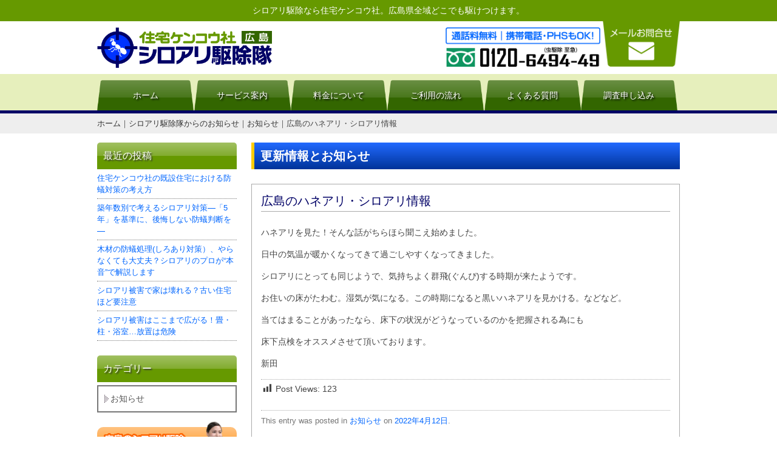

--- FILE ---
content_type: text/html; charset=UTF-8
request_url: https://termite-hiroshima.j-kenkousha.co.jp/post-2525/
body_size: 16072
content:
<!DOCTYPE html>
<!--[if IE 7]>
<html class="ie ie7" dir="ltr" lang="ja" prefix="og: https://ogp.me/ns#">
<![endif]-->
<!--[if IE 8]>
<html class="ie ie8" dir="ltr" lang="ja" prefix="og: https://ogp.me/ns#">
<![endif]-->
<!--[if !(IE 7) & !(IE 8)]><!-->
<html dir="ltr" lang="ja" prefix="og: https://ogp.me/ns#">
<!--<![endif]-->
<head>
<meta charset="UTF-8" />
<meta name="viewport" content="width=device-width" />
    
<!-- Google Tag Manager -->
<script>(function(w,d,s,l,i){w[l]=w[l]||[];w[l].push({'gtm.start':
new Date().getTime(),event:'gtm.js'});var f=d.getElementsByTagName(s)[0],
j=d.createElement(s),dl=l!='dataLayer'?'&l='+l:'';j.async=true;j.src=
'https://www.googletagmanager.com/gtm.js?id='+i+dl;f.parentNode.insertBefore(j,f);
})(window,document,'script','dataLayer','GTM-WRLMGGTJ');</script>
<!-- End Google Tag Manager -->    
    

<link rel="profile" href="http://gmpg.org/xfn/11" />
<link rel="pingback" href="https://termite-hiroshima.j-kenkousha.co.jp/xmlrpc.php" />
<!--[if lt IE 9]>
<script src="https://termite-hiroshima.j-kenkousha.co.jp/wp-content/themes/antitermite/js/html5.js" type="text/javascript"></script>
<![endif]-->

<!-- MapPress Easy Google Maps Version:2.95 (https://www.mappresspro.com) -->
	<style>img:is([sizes="auto" i], [sizes^="auto," i]) { contain-intrinsic-size: 3000px 1500px }</style>
	
		<!-- All in One SEO 4.8.5 - aioseo.com -->
		<title>広島のハネアリ・シロアリ情報 | シロアリ駆除隊（広島）</title>
	<meta name="robots" content="max-image-preview:large" />
	<meta name="author" content="栗原"/>
	<meta name="google-site-verification" content="Pz_rGS1Jt_BWbwNCf8AWPNYGbkGegk-crkdmWfBuR1s" />
	<link rel="canonical" href="https://termite-hiroshima.j-kenkousha.co.jp/post-2525/" />
	<meta name="generator" content="All in One SEO (AIOSEO) 4.8.5" />
		<meta property="og:locale" content="ja_JP" />
		<meta property="og:site_name" content="シロアリ駆除隊（広島）" />
		<meta property="og:type" content="article" />
		<meta property="og:title" content="広島のハネアリ・シロアリ情報 | シロアリ駆除隊（広島）" />
		<meta property="og:url" content="https://termite-hiroshima.j-kenkousha.co.jp/post-2525/" />
		<meta property="article:published_time" content="2022-04-12T00:39:47+00:00" />
		<meta property="article:modified_time" content="2022-04-12T00:39:47+00:00" />
		<meta name="twitter:card" content="summary" />
		<meta name="twitter:title" content="広島のハネアリ・シロアリ情報 | シロアリ駆除隊（広島）" />
		<script type="application/ld+json" class="aioseo-schema">
			{"@context":"https:\/\/schema.org","@graph":[{"@type":"BlogPosting","@id":"https:\/\/termite-hiroshima.j-kenkousha.co.jp\/post-2525\/#blogposting","name":"\u5e83\u5cf6\u306e\u30cf\u30cd\u30a2\u30ea\u30fb\u30b7\u30ed\u30a2\u30ea\u60c5\u5831 | \u30b7\u30ed\u30a2\u30ea\u99c6\u9664\u968a\uff08\u5e83\u5cf6\uff09","headline":"\u5e83\u5cf6\u306e\u30cf\u30cd\u30a2\u30ea\u30fb\u30b7\u30ed\u30a2\u30ea\u60c5\u5831","author":{"@id":"https:\/\/termite-hiroshima.j-kenkousha.co.jp\/author\/kurihara\/#author"},"publisher":{"@id":"https:\/\/termite-hiroshima.j-kenkousha.co.jp\/#organization"},"datePublished":"2022-04-12T09:39:47+09:00","dateModified":"2022-04-12T09:39:47+09:00","inLanguage":"ja","mainEntityOfPage":{"@id":"https:\/\/termite-hiroshima.j-kenkousha.co.jp\/post-2525\/#webpage"},"isPartOf":{"@id":"https:\/\/termite-hiroshima.j-kenkousha.co.jp\/post-2525\/#webpage"},"articleSection":"\u304a\u77e5\u3089\u305b"},{"@type":"BreadcrumbList","@id":"https:\/\/termite-hiroshima.j-kenkousha.co.jp\/post-2525\/#breadcrumblist","itemListElement":[{"@type":"ListItem","@id":"https:\/\/termite-hiroshima.j-kenkousha.co.jp#listItem","position":1,"name":"\u30db\u30fc\u30e0","item":"https:\/\/termite-hiroshima.j-kenkousha.co.jp","nextItem":{"@type":"ListItem","@id":"https:\/\/termite-hiroshima.j-kenkousha.co.jp\/category\/infomation\/#listItem","name":"\u304a\u77e5\u3089\u305b"}},{"@type":"ListItem","@id":"https:\/\/termite-hiroshima.j-kenkousha.co.jp\/category\/infomation\/#listItem","position":2,"name":"\u304a\u77e5\u3089\u305b","item":"https:\/\/termite-hiroshima.j-kenkousha.co.jp\/category\/infomation\/","nextItem":{"@type":"ListItem","@id":"https:\/\/termite-hiroshima.j-kenkousha.co.jp\/post-2525\/#listItem","name":"\u5e83\u5cf6\u306e\u30cf\u30cd\u30a2\u30ea\u30fb\u30b7\u30ed\u30a2\u30ea\u60c5\u5831"},"previousItem":{"@type":"ListItem","@id":"https:\/\/termite-hiroshima.j-kenkousha.co.jp#listItem","name":"\u30db\u30fc\u30e0"}},{"@type":"ListItem","@id":"https:\/\/termite-hiroshima.j-kenkousha.co.jp\/post-2525\/#listItem","position":3,"name":"\u5e83\u5cf6\u306e\u30cf\u30cd\u30a2\u30ea\u30fb\u30b7\u30ed\u30a2\u30ea\u60c5\u5831","previousItem":{"@type":"ListItem","@id":"https:\/\/termite-hiroshima.j-kenkousha.co.jp\/category\/infomation\/#listItem","name":"\u304a\u77e5\u3089\u305b"}}]},{"@type":"Organization","@id":"https:\/\/termite-hiroshima.j-kenkousha.co.jp\/#organization","name":"\u30b7\u30ed\u30a2\u30ea\u99c6\u9664\u968a\uff08\u5e83\u5cf6\uff09","description":"\u30b7\u30ed\u30a2\u30ea\u99c6\u9664\u306a\u3089\u4f4f\u5b85\u30b1\u30f3\u30b3\u30a6\u793e\u3002\u5e83\u5cf6\u770c\u5168\u57df\u3069\u3053\u3067\u3082\u99c6\u3051\u3064\u3051\u307e\u3059\u3002","url":"https:\/\/termite-hiroshima.j-kenkousha.co.jp\/"},{"@type":"Person","@id":"https:\/\/termite-hiroshima.j-kenkousha.co.jp\/author\/kurihara\/#author","url":"https:\/\/termite-hiroshima.j-kenkousha.co.jp\/author\/kurihara\/","name":"\u6817\u539f"},{"@type":"WebPage","@id":"https:\/\/termite-hiroshima.j-kenkousha.co.jp\/post-2525\/#webpage","url":"https:\/\/termite-hiroshima.j-kenkousha.co.jp\/post-2525\/","name":"\u5e83\u5cf6\u306e\u30cf\u30cd\u30a2\u30ea\u30fb\u30b7\u30ed\u30a2\u30ea\u60c5\u5831 | \u30b7\u30ed\u30a2\u30ea\u99c6\u9664\u968a\uff08\u5e83\u5cf6\uff09","inLanguage":"ja","isPartOf":{"@id":"https:\/\/termite-hiroshima.j-kenkousha.co.jp\/#website"},"breadcrumb":{"@id":"https:\/\/termite-hiroshima.j-kenkousha.co.jp\/post-2525\/#breadcrumblist"},"author":{"@id":"https:\/\/termite-hiroshima.j-kenkousha.co.jp\/author\/kurihara\/#author"},"creator":{"@id":"https:\/\/termite-hiroshima.j-kenkousha.co.jp\/author\/kurihara\/#author"},"datePublished":"2022-04-12T09:39:47+09:00","dateModified":"2022-04-12T09:39:47+09:00"},{"@type":"WebSite","@id":"https:\/\/termite-hiroshima.j-kenkousha.co.jp\/#website","url":"https:\/\/termite-hiroshima.j-kenkousha.co.jp\/","name":"\u30b7\u30ed\u30a2\u30ea\u99c6\u9664\u968a\uff08\u5e83\u5cf6\uff09","description":"\u30b7\u30ed\u30a2\u30ea\u99c6\u9664\u306a\u3089\u4f4f\u5b85\u30b1\u30f3\u30b3\u30a6\u793e\u3002\u5e83\u5cf6\u770c\u5168\u57df\u3069\u3053\u3067\u3082\u99c6\u3051\u3064\u3051\u307e\u3059\u3002","inLanguage":"ja","publisher":{"@id":"https:\/\/termite-hiroshima.j-kenkousha.co.jp\/#organization"}}]}
		</script>
		<!-- All in One SEO -->

<link rel='dns-prefetch' href='//cdnjs.cloudflare.com' />
<link rel='dns-prefetch' href='//fonts.googleapis.com' />
<link rel="alternate" type="application/rss+xml" title="シロアリ駆除隊（広島） &raquo; フィード" href="https://termite-hiroshima.j-kenkousha.co.jp/feed/" />
<link rel="alternate" type="application/rss+xml" title="シロアリ駆除隊（広島） &raquo; コメントフィード" href="https://termite-hiroshima.j-kenkousha.co.jp/comments/feed/" />
<script type="text/javascript">
/* <![CDATA[ */
window._wpemojiSettings = {"baseUrl":"https:\/\/s.w.org\/images\/core\/emoji\/15.0.3\/72x72\/","ext":".png","svgUrl":"https:\/\/s.w.org\/images\/core\/emoji\/15.0.3\/svg\/","svgExt":".svg","source":{"concatemoji":"https:\/\/termite-hiroshima.j-kenkousha.co.jp\/wp-includes\/js\/wp-emoji-release.min.js?ver=6.7.2"}};
/*! This file is auto-generated */
!function(i,n){var o,s,e;function c(e){try{var t={supportTests:e,timestamp:(new Date).valueOf()};sessionStorage.setItem(o,JSON.stringify(t))}catch(e){}}function p(e,t,n){e.clearRect(0,0,e.canvas.width,e.canvas.height),e.fillText(t,0,0);var t=new Uint32Array(e.getImageData(0,0,e.canvas.width,e.canvas.height).data),r=(e.clearRect(0,0,e.canvas.width,e.canvas.height),e.fillText(n,0,0),new Uint32Array(e.getImageData(0,0,e.canvas.width,e.canvas.height).data));return t.every(function(e,t){return e===r[t]})}function u(e,t,n){switch(t){case"flag":return n(e,"\ud83c\udff3\ufe0f\u200d\u26a7\ufe0f","\ud83c\udff3\ufe0f\u200b\u26a7\ufe0f")?!1:!n(e,"\ud83c\uddfa\ud83c\uddf3","\ud83c\uddfa\u200b\ud83c\uddf3")&&!n(e,"\ud83c\udff4\udb40\udc67\udb40\udc62\udb40\udc65\udb40\udc6e\udb40\udc67\udb40\udc7f","\ud83c\udff4\u200b\udb40\udc67\u200b\udb40\udc62\u200b\udb40\udc65\u200b\udb40\udc6e\u200b\udb40\udc67\u200b\udb40\udc7f");case"emoji":return!n(e,"\ud83d\udc26\u200d\u2b1b","\ud83d\udc26\u200b\u2b1b")}return!1}function f(e,t,n){var r="undefined"!=typeof WorkerGlobalScope&&self instanceof WorkerGlobalScope?new OffscreenCanvas(300,150):i.createElement("canvas"),a=r.getContext("2d",{willReadFrequently:!0}),o=(a.textBaseline="top",a.font="600 32px Arial",{});return e.forEach(function(e){o[e]=t(a,e,n)}),o}function t(e){var t=i.createElement("script");t.src=e,t.defer=!0,i.head.appendChild(t)}"undefined"!=typeof Promise&&(o="wpEmojiSettingsSupports",s=["flag","emoji"],n.supports={everything:!0,everythingExceptFlag:!0},e=new Promise(function(e){i.addEventListener("DOMContentLoaded",e,{once:!0})}),new Promise(function(t){var n=function(){try{var e=JSON.parse(sessionStorage.getItem(o));if("object"==typeof e&&"number"==typeof e.timestamp&&(new Date).valueOf()<e.timestamp+604800&&"object"==typeof e.supportTests)return e.supportTests}catch(e){}return null}();if(!n){if("undefined"!=typeof Worker&&"undefined"!=typeof OffscreenCanvas&&"undefined"!=typeof URL&&URL.createObjectURL&&"undefined"!=typeof Blob)try{var e="postMessage("+f.toString()+"("+[JSON.stringify(s),u.toString(),p.toString()].join(",")+"));",r=new Blob([e],{type:"text/javascript"}),a=new Worker(URL.createObjectURL(r),{name:"wpTestEmojiSupports"});return void(a.onmessage=function(e){c(n=e.data),a.terminate(),t(n)})}catch(e){}c(n=f(s,u,p))}t(n)}).then(function(e){for(var t in e)n.supports[t]=e[t],n.supports.everything=n.supports.everything&&n.supports[t],"flag"!==t&&(n.supports.everythingExceptFlag=n.supports.everythingExceptFlag&&n.supports[t]);n.supports.everythingExceptFlag=n.supports.everythingExceptFlag&&!n.supports.flag,n.DOMReady=!1,n.readyCallback=function(){n.DOMReady=!0}}).then(function(){return e}).then(function(){var e;n.supports.everything||(n.readyCallback(),(e=n.source||{}).concatemoji?t(e.concatemoji):e.wpemoji&&e.twemoji&&(t(e.twemoji),t(e.wpemoji)))}))}((window,document),window._wpemojiSettings);
/* ]]> */
</script>
<link rel='stylesheet' id='dashicons-css' href='https://termite-hiroshima.j-kenkousha.co.jp/wp-includes/css/dashicons.min.css?ver=6.7.2' type='text/css' media='all' />
<link rel='stylesheet' id='post-views-counter-frontend-css' href='https://termite-hiroshima.j-kenkousha.co.jp/wp-content/plugins/post-views-counter/css/frontend.min.css?ver=1.5.5' type='text/css' media='all' />
<style id='wp-emoji-styles-inline-css' type='text/css'>

	img.wp-smiley, img.emoji {
		display: inline !important;
		border: none !important;
		box-shadow: none !important;
		height: 1em !important;
		width: 1em !important;
		margin: 0 0.07em !important;
		vertical-align: -0.1em !important;
		background: none !important;
		padding: 0 !important;
	}
</style>
<link rel='stylesheet' id='wp-block-library-css' href='https://termite-hiroshima.j-kenkousha.co.jp/wp-includes/css/dist/block-library/style.min.css?ver=6.7.2' type='text/css' media='all' />
<link rel='stylesheet' id='mappress-leaflet-css' href='https://termite-hiroshima.j-kenkousha.co.jp/wp-content/plugins/mappress-google-maps-for-wordpress/lib/leaflet/leaflet.css?ver=1.7.1' type='text/css' media='all' />
<link rel='stylesheet' id='mappress-css' href='https://termite-hiroshima.j-kenkousha.co.jp/wp-content/plugins/mappress-google-maps-for-wordpress/css/mappress.css?ver=2.95' type='text/css' media='all' />
<style id='classic-theme-styles-inline-css' type='text/css'>
/*! This file is auto-generated */
.wp-block-button__link{color:#fff;background-color:#32373c;border-radius:9999px;box-shadow:none;text-decoration:none;padding:calc(.667em + 2px) calc(1.333em + 2px);font-size:1.125em}.wp-block-file__button{background:#32373c;color:#fff;text-decoration:none}
</style>
<style id='global-styles-inline-css' type='text/css'>
:root{--wp--preset--aspect-ratio--square: 1;--wp--preset--aspect-ratio--4-3: 4/3;--wp--preset--aspect-ratio--3-4: 3/4;--wp--preset--aspect-ratio--3-2: 3/2;--wp--preset--aspect-ratio--2-3: 2/3;--wp--preset--aspect-ratio--16-9: 16/9;--wp--preset--aspect-ratio--9-16: 9/16;--wp--preset--color--black: #000000;--wp--preset--color--cyan-bluish-gray: #abb8c3;--wp--preset--color--white: #ffffff;--wp--preset--color--pale-pink: #f78da7;--wp--preset--color--vivid-red: #cf2e2e;--wp--preset--color--luminous-vivid-orange: #ff6900;--wp--preset--color--luminous-vivid-amber: #fcb900;--wp--preset--color--light-green-cyan: #7bdcb5;--wp--preset--color--vivid-green-cyan: #00d084;--wp--preset--color--pale-cyan-blue: #8ed1fc;--wp--preset--color--vivid-cyan-blue: #0693e3;--wp--preset--color--vivid-purple: #9b51e0;--wp--preset--gradient--vivid-cyan-blue-to-vivid-purple: linear-gradient(135deg,rgba(6,147,227,1) 0%,rgb(155,81,224) 100%);--wp--preset--gradient--light-green-cyan-to-vivid-green-cyan: linear-gradient(135deg,rgb(122,220,180) 0%,rgb(0,208,130) 100%);--wp--preset--gradient--luminous-vivid-amber-to-luminous-vivid-orange: linear-gradient(135deg,rgba(252,185,0,1) 0%,rgba(255,105,0,1) 100%);--wp--preset--gradient--luminous-vivid-orange-to-vivid-red: linear-gradient(135deg,rgba(255,105,0,1) 0%,rgb(207,46,46) 100%);--wp--preset--gradient--very-light-gray-to-cyan-bluish-gray: linear-gradient(135deg,rgb(238,238,238) 0%,rgb(169,184,195) 100%);--wp--preset--gradient--cool-to-warm-spectrum: linear-gradient(135deg,rgb(74,234,220) 0%,rgb(151,120,209) 20%,rgb(207,42,186) 40%,rgb(238,44,130) 60%,rgb(251,105,98) 80%,rgb(254,248,76) 100%);--wp--preset--gradient--blush-light-purple: linear-gradient(135deg,rgb(255,206,236) 0%,rgb(152,150,240) 100%);--wp--preset--gradient--blush-bordeaux: linear-gradient(135deg,rgb(254,205,165) 0%,rgb(254,45,45) 50%,rgb(107,0,62) 100%);--wp--preset--gradient--luminous-dusk: linear-gradient(135deg,rgb(255,203,112) 0%,rgb(199,81,192) 50%,rgb(65,88,208) 100%);--wp--preset--gradient--pale-ocean: linear-gradient(135deg,rgb(255,245,203) 0%,rgb(182,227,212) 50%,rgb(51,167,181) 100%);--wp--preset--gradient--electric-grass: linear-gradient(135deg,rgb(202,248,128) 0%,rgb(113,206,126) 100%);--wp--preset--gradient--midnight: linear-gradient(135deg,rgb(2,3,129) 0%,rgb(40,116,252) 100%);--wp--preset--font-size--small: 13px;--wp--preset--font-size--medium: 20px;--wp--preset--font-size--large: 36px;--wp--preset--font-size--x-large: 42px;--wp--preset--spacing--20: 0.44rem;--wp--preset--spacing--30: 0.67rem;--wp--preset--spacing--40: 1rem;--wp--preset--spacing--50: 1.5rem;--wp--preset--spacing--60: 2.25rem;--wp--preset--spacing--70: 3.38rem;--wp--preset--spacing--80: 5.06rem;--wp--preset--shadow--natural: 6px 6px 9px rgba(0, 0, 0, 0.2);--wp--preset--shadow--deep: 12px 12px 50px rgba(0, 0, 0, 0.4);--wp--preset--shadow--sharp: 6px 6px 0px rgba(0, 0, 0, 0.2);--wp--preset--shadow--outlined: 6px 6px 0px -3px rgba(255, 255, 255, 1), 6px 6px rgba(0, 0, 0, 1);--wp--preset--shadow--crisp: 6px 6px 0px rgba(0, 0, 0, 1);}:where(.is-layout-flex){gap: 0.5em;}:where(.is-layout-grid){gap: 0.5em;}body .is-layout-flex{display: flex;}.is-layout-flex{flex-wrap: wrap;align-items: center;}.is-layout-flex > :is(*, div){margin: 0;}body .is-layout-grid{display: grid;}.is-layout-grid > :is(*, div){margin: 0;}:where(.wp-block-columns.is-layout-flex){gap: 2em;}:where(.wp-block-columns.is-layout-grid){gap: 2em;}:where(.wp-block-post-template.is-layout-flex){gap: 1.25em;}:where(.wp-block-post-template.is-layout-grid){gap: 1.25em;}.has-black-color{color: var(--wp--preset--color--black) !important;}.has-cyan-bluish-gray-color{color: var(--wp--preset--color--cyan-bluish-gray) !important;}.has-white-color{color: var(--wp--preset--color--white) !important;}.has-pale-pink-color{color: var(--wp--preset--color--pale-pink) !important;}.has-vivid-red-color{color: var(--wp--preset--color--vivid-red) !important;}.has-luminous-vivid-orange-color{color: var(--wp--preset--color--luminous-vivid-orange) !important;}.has-luminous-vivid-amber-color{color: var(--wp--preset--color--luminous-vivid-amber) !important;}.has-light-green-cyan-color{color: var(--wp--preset--color--light-green-cyan) !important;}.has-vivid-green-cyan-color{color: var(--wp--preset--color--vivid-green-cyan) !important;}.has-pale-cyan-blue-color{color: var(--wp--preset--color--pale-cyan-blue) !important;}.has-vivid-cyan-blue-color{color: var(--wp--preset--color--vivid-cyan-blue) !important;}.has-vivid-purple-color{color: var(--wp--preset--color--vivid-purple) !important;}.has-black-background-color{background-color: var(--wp--preset--color--black) !important;}.has-cyan-bluish-gray-background-color{background-color: var(--wp--preset--color--cyan-bluish-gray) !important;}.has-white-background-color{background-color: var(--wp--preset--color--white) !important;}.has-pale-pink-background-color{background-color: var(--wp--preset--color--pale-pink) !important;}.has-vivid-red-background-color{background-color: var(--wp--preset--color--vivid-red) !important;}.has-luminous-vivid-orange-background-color{background-color: var(--wp--preset--color--luminous-vivid-orange) !important;}.has-luminous-vivid-amber-background-color{background-color: var(--wp--preset--color--luminous-vivid-amber) !important;}.has-light-green-cyan-background-color{background-color: var(--wp--preset--color--light-green-cyan) !important;}.has-vivid-green-cyan-background-color{background-color: var(--wp--preset--color--vivid-green-cyan) !important;}.has-pale-cyan-blue-background-color{background-color: var(--wp--preset--color--pale-cyan-blue) !important;}.has-vivid-cyan-blue-background-color{background-color: var(--wp--preset--color--vivid-cyan-blue) !important;}.has-vivid-purple-background-color{background-color: var(--wp--preset--color--vivid-purple) !important;}.has-black-border-color{border-color: var(--wp--preset--color--black) !important;}.has-cyan-bluish-gray-border-color{border-color: var(--wp--preset--color--cyan-bluish-gray) !important;}.has-white-border-color{border-color: var(--wp--preset--color--white) !important;}.has-pale-pink-border-color{border-color: var(--wp--preset--color--pale-pink) !important;}.has-vivid-red-border-color{border-color: var(--wp--preset--color--vivid-red) !important;}.has-luminous-vivid-orange-border-color{border-color: var(--wp--preset--color--luminous-vivid-orange) !important;}.has-luminous-vivid-amber-border-color{border-color: var(--wp--preset--color--luminous-vivid-amber) !important;}.has-light-green-cyan-border-color{border-color: var(--wp--preset--color--light-green-cyan) !important;}.has-vivid-green-cyan-border-color{border-color: var(--wp--preset--color--vivid-green-cyan) !important;}.has-pale-cyan-blue-border-color{border-color: var(--wp--preset--color--pale-cyan-blue) !important;}.has-vivid-cyan-blue-border-color{border-color: var(--wp--preset--color--vivid-cyan-blue) !important;}.has-vivid-purple-border-color{border-color: var(--wp--preset--color--vivid-purple) !important;}.has-vivid-cyan-blue-to-vivid-purple-gradient-background{background: var(--wp--preset--gradient--vivid-cyan-blue-to-vivid-purple) !important;}.has-light-green-cyan-to-vivid-green-cyan-gradient-background{background: var(--wp--preset--gradient--light-green-cyan-to-vivid-green-cyan) !important;}.has-luminous-vivid-amber-to-luminous-vivid-orange-gradient-background{background: var(--wp--preset--gradient--luminous-vivid-amber-to-luminous-vivid-orange) !important;}.has-luminous-vivid-orange-to-vivid-red-gradient-background{background: var(--wp--preset--gradient--luminous-vivid-orange-to-vivid-red) !important;}.has-very-light-gray-to-cyan-bluish-gray-gradient-background{background: var(--wp--preset--gradient--very-light-gray-to-cyan-bluish-gray) !important;}.has-cool-to-warm-spectrum-gradient-background{background: var(--wp--preset--gradient--cool-to-warm-spectrum) !important;}.has-blush-light-purple-gradient-background{background: var(--wp--preset--gradient--blush-light-purple) !important;}.has-blush-bordeaux-gradient-background{background: var(--wp--preset--gradient--blush-bordeaux) !important;}.has-luminous-dusk-gradient-background{background: var(--wp--preset--gradient--luminous-dusk) !important;}.has-pale-ocean-gradient-background{background: var(--wp--preset--gradient--pale-ocean) !important;}.has-electric-grass-gradient-background{background: var(--wp--preset--gradient--electric-grass) !important;}.has-midnight-gradient-background{background: var(--wp--preset--gradient--midnight) !important;}.has-small-font-size{font-size: var(--wp--preset--font-size--small) !important;}.has-medium-font-size{font-size: var(--wp--preset--font-size--medium) !important;}.has-large-font-size{font-size: var(--wp--preset--font-size--large) !important;}.has-x-large-font-size{font-size: var(--wp--preset--font-size--x-large) !important;}
:where(.wp-block-post-template.is-layout-flex){gap: 1.25em;}:where(.wp-block-post-template.is-layout-grid){gap: 1.25em;}
:where(.wp-block-columns.is-layout-flex){gap: 2em;}:where(.wp-block-columns.is-layout-grid){gap: 2em;}
:root :where(.wp-block-pullquote){font-size: 1.5em;line-height: 1.6;}
</style>
<link rel='stylesheet' id='contact-form-7-css' href='https://termite-hiroshima.j-kenkousha.co.jp/wp-content/plugins/contact-form-7/includes/css/styles.css?ver=6.1.1' type='text/css' media='all' />
<style id='contact-form-7-inline-css' type='text/css'>
.wpcf7 .wpcf7-recaptcha iframe {margin-bottom: 0;}.wpcf7 .wpcf7-recaptcha[data-align="center"] > div {margin: 0 auto;}.wpcf7 .wpcf7-recaptcha[data-align="right"] > div {margin: 0 0 0 auto;}
</style>
<link rel='stylesheet' id='cf7msm_styles-css' href='https://termite-hiroshima.j-kenkousha.co.jp/wp-content/plugins/contact-form-7-multi-step-module/resources/cf7msm.css?ver=4.4.2' type='text/css' media='all' />
<link rel='stylesheet' id='tt_commonStyle-css' href='https://termite-hiroshima.j-kenkousha.co.jp/wp-content/plugins/tt_functions/inc/css/common/style.css?ver=6.7.2' type='text/css' media='all' />
<link rel='stylesheet' id='tt_postStyle-css' href='https://termite-hiroshima.j-kenkousha.co.jp/wp-content/plugins/tt_functions/inc/css/post/style.min.css?ver=6.7.2' type='text/css' media='all' />
<link rel='stylesheet' id='whats-new-style-css' href='https://termite-hiroshima.j-kenkousha.co.jp/wp-content/plugins/whats-new-genarator/whats-new.css?ver=2.0.2' type='text/css' media='all' />
<link rel='stylesheet' id='wp-faqp-public-style-css' href='https://termite-hiroshima.j-kenkousha.co.jp/wp-content/plugins/wp-faq-pro/assets/css/wp-faqp-public.min.css?ver=1.7.3' type='text/css' media='all' />
<link rel='stylesheet' id='dynqr_style-css' href='https://termite-hiroshima.j-kenkousha.co.jp/wp-content/plugins/dynamicqrcode/assets/css/DynamicQRcode.min.css?ver=6.7.2' type='text/css' media='all' />
<link rel='stylesheet' id='twentytwelve-fonts-css' href='https://fonts.googleapis.com/css?family=Open+Sans:400italic,700italic,400,700&#038;subset=latin,latin-ext' type='text/css' media='all' />
<link rel='stylesheet' id='twentytwelve-style-css' href='https://termite-hiroshima.j-kenkousha.co.jp/wp-content/themes/antitermite/style.css?ver=6.7.2' type='text/css' media='all' />
<!--[if lt IE 9]>
<link rel='stylesheet' id='twentytwelve-ie-css' href='https://termite-hiroshima.j-kenkousha.co.jp/wp-content/themes/antitermite/css/ie.css?ver=20121010' type='text/css' media='all' />
<![endif]-->
<link rel='stylesheet' id='taxopress-frontend-css-css' href='https://termite-hiroshima.j-kenkousha.co.jp/wp-content/plugins/simple-tags/assets/frontend/css/frontend.css?ver=3.37.2' type='text/css' media='all' />
<link rel='stylesheet' id='fancybox-css' href='https://termite-hiroshima.j-kenkousha.co.jp/wp-content/plugins/easy-fancybox/fancybox/1.5.4/jquery.fancybox.min.css?ver=6.7.2' type='text/css' media='screen' />
<link rel='stylesheet' id='wp-pagenavi-css' href='https://termite-hiroshima.j-kenkousha.co.jp/wp-content/plugins/wp-pagenavi/pagenavi-css.css?ver=2.70' type='text/css' media='all' />
<link rel='stylesheet' id='dtpicker-css' href='https://termite-hiroshima.j-kenkousha.co.jp/wp-content/plugins/date-time-picker-field/assets/js/vendor/datetimepicker/jquery.datetimepicker.min.css?ver=6.7.2' type='text/css' media='all' />
<script type="text/javascript" src="https://termite-hiroshima.j-kenkousha.co.jp/wp-includes/js/jquery/jquery.min.js?ver=3.7.1" id="jquery-core-js"></script>
<script type="text/javascript" src="https://termite-hiroshima.j-kenkousha.co.jp/wp-includes/js/jquery/jquery-migrate.min.js?ver=3.4.1" id="jquery-migrate-js"></script>
<script type="text/javascript" src="https://termite-hiroshima.j-kenkousha.co.jp/wp-content/plugins/simple-tags/assets/frontend/js/frontend.js?ver=3.37.2" id="taxopress-frontend-js-js"></script>
<script type="text/javascript" src="//cdnjs.cloudflare.com/ajax/libs/jquery-easing/1.4.1/jquery.easing.min.js?ver=6.7.2" id="jquery-easing-js"></script>
<link rel="https://api.w.org/" href="https://termite-hiroshima.j-kenkousha.co.jp/wp-json/" /><link rel="alternate" title="JSON" type="application/json" href="https://termite-hiroshima.j-kenkousha.co.jp/wp-json/wp/v2/posts/2525" /><link rel="EditURI" type="application/rsd+xml" title="RSD" href="https://termite-hiroshima.j-kenkousha.co.jp/xmlrpc.php?rsd" />
<meta name="generator" content="WordPress 6.7.2" />
<link rel='shortlink' href='https://termite-hiroshima.j-kenkousha.co.jp/?p=2525' />
<link rel="alternate" title="oEmbed (JSON)" type="application/json+oembed" href="https://termite-hiroshima.j-kenkousha.co.jp/wp-json/oembed/1.0/embed?url=https%3A%2F%2Ftermite-hiroshima.j-kenkousha.co.jp%2Fpost-2525%2F" />
<link rel="alternate" title="oEmbed (XML)" type="text/xml+oembed" href="https://termite-hiroshima.j-kenkousha.co.jp/wp-json/oembed/1.0/embed?url=https%3A%2F%2Ftermite-hiroshima.j-kenkousha.co.jp%2Fpost-2525%2F&#038;format=xml" />
<!-- start Simple Custom CSS and JS -->
<style type="text/css">
body{
font-family:'メイリオ', 'Meiryo', sans-serif;
}

</style>
<!-- end Simple Custom CSS and JS -->
<!-- Start Fluid Video Embeds Style Tag -->
<style type="text/css">
/* Fluid Video Embeds */
.fve-video-wrapper {
    position: relative;
    overflow: hidden;
    height: 0;
    background-color: transparent;
    padding-bottom: 56.25%;
    margin: 0.5em 0;
}
.fve-video-wrapper iframe,
.fve-video-wrapper object,
.fve-video-wrapper embed {
    position: absolute;
    display: block;
    top: 0;
    left: 0;
    width: 100%;
    height: 100%;
}
.fve-video-wrapper a.hyperlink-image {
    position: relative;
    display: none;
}
.fve-video-wrapper a.hyperlink-image img {
    position: relative;
    z-index: 2;
    width: 100%;
}
.fve-video-wrapper a.hyperlink-image .fve-play-button {
    position: absolute;
    left: 35%;
    top: 35%;
    right: 35%;
    bottom: 35%;
    z-index: 3;
    background-color: rgba(40, 40, 40, 0.75);
    background-size: 100% 100%;
    border-radius: 10px;
}
.fve-video-wrapper a.hyperlink-image:hover .fve-play-button {
    background-color: rgba(0, 0, 0, 0.85);
}
</style>
<!-- End Fluid Video Embeds Style Tag -->

<!-- ========== TagInserter (head) ========== -->

<!-- ========== End TagInserter (head) ========== -->
<style type="text/css" id="custom-background-css">
body.custom-background { background-color: #ffffff; }
</style>
	<link rel="icon" href="https://termite-hiroshima.j-kenkousha.co.jp/wp-content/uploads/sites/2/2017/02/cropped-favicon-3-32x32.png" sizes="32x32" />
<link rel="icon" href="https://termite-hiroshima.j-kenkousha.co.jp/wp-content/uploads/sites/2/2017/02/cropped-favicon-3-192x192.png" sizes="192x192" />
<link rel="apple-touch-icon" href="https://termite-hiroshima.j-kenkousha.co.jp/wp-content/uploads/sites/2/2017/02/cropped-favicon-3-180x180.png" />
<meta name="msapplication-TileImage" content="https://termite-hiroshima.j-kenkousha.co.jp/wp-content/uploads/sites/2/2017/02/cropped-favicon-3-270x270.png" />
		<style type="text/css" id="wp-custom-css">
			
.entry-content,
.entry-title,
h1, h2, h3, h4, h5, h6 {
  font-family: "メイリオ", "ヒラギノ角ゴ ProN", "游ゴシック", sans-serif !important;
}

/* =========================================
   お名前／フリガナ 横並び
========================================= */
.formInner .name-fields {
  display: flex;
  gap: 8px;
  flex-wrap: wrap;
}

.formInner .name-fields > span {
  flex: 1 1 0;
  min-width: 130px;
  width: auto !important;
}

.formInner .name-fields .wpcf7-form-control {
  width: 100%;
  box-sizing: border-box;
}
/* ===== 調査希望日：日にち・時間・「〜」を確実に横一列に ===== */
.formInner .wish-row{
  display:grid !important;
  /* ラベル / 日付 / 時間 / 〜 */
  grid-template-columns: 6.5em minmax(10em,1fr) minmax(12em,1fr) auto;
  gap:8px;
  align-items:center;
  margin:6px 0;
}

/* 自動で挿入された段落/改行を無効化（これが決定打） */
.formInner .wish-row p{ display:contents !important; margin:0 !important; }
.formInner .wish-row br{ display:none !important; }

/* ラベルと「〜」は折り返さない */
.formInner .wish-label,
.formInner .wish-tilde{ white-space:nowrap; }

/* CF7のラッパーをグリッドのセルとして扱い、幅100%で展開 */
.formInner .wish-row .wpcf7-form-control-wrap{
  display:block !important;
  width:100% !important;
}

/* 各フィールドを列に明示配置（名前クラスで確実に指定） */
.formInner .wish-row .wpcf7-form-control-wrap.date-736,
.formInner .wish-row .wpcf7-form-control-wrap.date-725{ grid-column:2; }   /* 日付 */
.formInner .wish-row .wpcf7-form-control-wrap.menu-time,
.formInner .wish-row .wpcf7-form-control-wrap.menu-time2{ grid-column:3; } /* 時間 */

/* 見た目/高さ/幅を統一（iOSズーム回避のためフォント16pxも指定） */
.formInner .wish-row input[type="date"],
.formInner .wish-row select{
  width:100% !important;
  height:40px !important;        /* 36〜42で微調整可 */
  line-height:40px !important;
  padding:6px 10px !important;
  box-sizing:border-box !important;
  font-size:16px;                /* iOS での拡大抑止 & セレクトが極端に小さくなる対策 */
}
		</style>
			<!-- Fonts Plugin CSS - https://fontsplugin.com/ -->
	<style>
			</style>
	<!-- Fonts Plugin CSS -->
	</head>

<body class="post-template-default single single-post postid-2525 single-format-standard custom-background metaslider-plugin custom-background-white custom-font-enabled">
<!-- ========== TagInserter (body) ========== -->

<!-- ========== End TagInserter (body) ========== -->

    
<!-- Google Tag Manager (noscript) -->
<noscript><iframe src="https://www.googletagmanager.com/ns.html?id=GTM-WRLMGGTJ"
height="0" width="0" style="display:none;visibility:hidden"></iframe></noscript>
<!-- End Google Tag Manager (noscript) -->    
    
<div id="wrapall">
<div id="page" class="hfeed site">
	<header id="masthead" class="site-header" role="banner">

		<div class="header-base clearfix">

			<hgroup>
				<h1 class="site-title"><a href="https://termite-hiroshima.j-kenkousha.co.jp/" title="シロアリ駆除隊（広島）" rel="home">シロアリ駆除隊（広島）</a></h1>

									<h2 class="site-description pc">シロアリ駆除なら住宅ケンコウ社。広島県全域どこでも駆けつけます。</h2>
							</hgroup>
			<div class="header-area">
				<dl class="clearfix">
					<dd>
						<img class="alignnone size-full wp-image-32" src="https://termite-hiroshima.j-kenkousha.co.jp/wp-content/themes/antitermite/inc/images/header-tel.png" alt="0120-649-449" width="290" height="74" />
						<a href="https://termite-hiroshima.j-kenkousha.co.jp/contact/"><img src="https://termite-hiroshima.j-kenkousha.co.jp/wp-content/themes/antitermite/inc/images/header-mail.png" alt="メールお問い合わせ" width="136" height="80" class="alignnone size-full wp-image-56" /></a>
					</dd>
					<dt>
												<a href="https://termite-hiroshima.j-kenkousha.co.jp/"><img src="https://termite-hiroshima.j-kenkousha.co.jp/wp-content/uploads/sites/2/2017/02/title-logo1.png" class="header-image" width="472" height="109" alt="シロアリ駆除隊（広島）" /></a>
											</dt>
				</dl>
			</div>
		</div>
		<div class="menu-base">
			<nav id="site-navigation" class="main-navigation" role="navigation">
				<button class="menu-toggle">Menu</button>
				<a class="assistive-text" href="#content" title="Skip to content">Skip to content</a>
				<div class="menu-main-container"><ul id="menu-main" class="nav-menu"><li id="menu-item-12" class="menu-item menu-item-type-post_type menu-item-object-page menu-item-home menu-item-12"><a href="https://termite-hiroshima.j-kenkousha.co.jp/">ホーム</a></li>
<li id="menu-item-26" class="menu-item menu-item-type-post_type menu-item-object-page menu-item-has-children menu-item-26"><a href="https://termite-hiroshima.j-kenkousha.co.jp/service/">サービス案内</a>
<ul class="sub-menu">
	<li id="menu-item-388" class="menu-item menu-item-type-post_type menu-item-object-page menu-item-388"><a href="https://termite-hiroshima.j-kenkousha.co.jp/service/">サービスについて</a></li>
	<li id="menu-item-146" class="menu-item menu-item-type-post_type menu-item-object-page menu-item-146"><a href="https://termite-hiroshima.j-kenkousha.co.jp/chosa/">調査について</a></li>
	<li id="menu-item-152" class="menu-item menu-item-type-post_type menu-item-object-page menu-item-152"><a href="https://termite-hiroshima.j-kenkousha.co.jp/sekou/">施工について</a></li>
	<li id="menu-item-265" class="menu-item menu-item-type-post_type menu-item-object-page menu-item-265"><a href="https://termite-hiroshima.j-kenkousha.co.jp/hosyou/">保証・アフターについて</a></li>
	<li id="menu-item-393" class="menu-item menu-item-type-post_type menu-item-object-page menu-item-393"><a href="https://termite-hiroshima.j-kenkousha.co.jp/taiou-chiiki/">対応地域について</a></li>
</ul>
</li>
<li id="menu-item-101" class="menu-item menu-item-type-post_type menu-item-object-page menu-item-101"><a href="https://termite-hiroshima.j-kenkousha.co.jp/price/">料金について</a></li>
<li id="menu-item-27" class="menu-item menu-item-type-post_type menu-item-object-page menu-item-27"><a href="https://termite-hiroshima.j-kenkousha.co.jp/flow/">ご利用の流れ</a></li>
<li id="menu-item-28" class="menu-item menu-item-type-post_type menu-item-object-page menu-item-has-children menu-item-28"><a href="https://termite-hiroshima.j-kenkousha.co.jp/question/">よくある質問</a>
<ul class="sub-menu">
	<li id="menu-item-492" class="menu-item menu-item-type-post_type menu-item-object-page menu-item-492"><a href="https://termite-hiroshima.j-kenkousha.co.jp/question/fq-cat01p/">無料調査・お申し込み</a></li>
	<li id="menu-item-489" class="menu-item menu-item-type-post_type menu-item-object-page menu-item-489"><a href="https://termite-hiroshima.j-kenkousha.co.jp/question/fq-cat02p/">シロアリの生態について</a></li>
	<li id="menu-item-494" class="menu-item menu-item-type-post_type menu-item-object-page menu-item-494"><a href="https://termite-hiroshima.j-kenkousha.co.jp/question/fq-cat03p/">費用について</a></li>
	<li id="menu-item-491" class="menu-item menu-item-type-post_type menu-item-object-page menu-item-491"><a href="https://termite-hiroshima.j-kenkousha.co.jp/question/fq-cat04p/">施工について</a></li>
	<li id="menu-item-493" class="menu-item menu-item-type-post_type menu-item-object-page menu-item-493"><a href="https://termite-hiroshima.j-kenkousha.co.jp/question/fq-cat05p/">薬剤について</a></li>
	<li id="menu-item-490" class="menu-item menu-item-type-post_type menu-item-object-page menu-item-490"><a href="https://termite-hiroshima.j-kenkousha.co.jp/question/fq-cat06p/">保証について</a></li>
	<li id="menu-item-488" class="menu-item menu-item-type-post_type menu-item-object-page menu-item-488"><a href="https://termite-hiroshima.j-kenkousha.co.jp/question/fq-cat-etcp/">その他のご質問</a></li>
</ul>
</li>
<li id="menu-item-192" class="menu-item menu-item-type-post_type menu-item-object-page menu-item-192"><a href="https://termite-hiroshima.j-kenkousha.co.jp/order/">調査申し込み</a></li>
</ul></div>			</nav><!-- #site-navigation -->
		</div>
	</header><!-- #masthead -->
			<div class="breadcrumbs-area">
		<div class="breadcrumbs">
			<!-- Breadcrumb NavXT 7.4.1 -->
<span property="itemListElement" typeof="ListItem"><a property="item" typeof="WebPage" href="https://termite-hiroshima.j-kenkousha.co.jp" class="home"><span property="name">ホーム</span></a><meta property="position" content="1"></span>｜<span property="itemListElement" typeof="ListItem"><a property="item" typeof="WebPage" title="Go to シロアリ駆除隊からのお知らせ." href="https://termite-hiroshima.j-kenkousha.co.jp/news/" class="post-root post post-post"><span property="name">シロアリ駆除隊からのお知らせ</span></a><meta property="position" content="2"></span>｜<span property="itemListElement" typeof="ListItem"><a property="item" typeof="WebPage" title="Go to the お知らせ category archives." href="https://termite-hiroshima.j-kenkousha.co.jp/category/infomation/" class="taxonomy category"><span property="name">お知らせ</span></a><meta property="position" content="3"></span>｜<span property="itemListElement" typeof="ListItem"><span property="name">広島のハネアリ・シロアリ情報</span><meta property="position" content="4"></span>		</div>
	</div>
		<div id="main" class="wrapper">

	<div id="primary" class="site-content">
		<div id="content" role="main">

			
				
		<div class="entry-header-dm">
		<h1 class="entry-title-dm">更新情報とお知らせ</h1>
	</div>
		
	<article id="post-2525" class="post-2525 post type-post status-publish format-standard hentry category-infomation">
				<header class="entry-header">
			
						<h1 class="entry-title">広島のハネアリ・シロアリ情報</h1>
								</header><!-- .entry-header -->

		
		
		<div class="entry-content">
			
<p>ハネアリを見た！そんな話がちらほら聞こえ始めました。</p>
<p>日中の気温が暖かくなってきて過ごしやすくなってきました。</p>
<p>シロアリにとっても同じようで、気持ちよく群飛(ぐんぴ)する時期が来たようです。</p>
<p>お住いの床がたわむ。湿気が気になる。この時期になると黒いハネアリを見かける。などなど。</p>
<p>当てはまることがあったなら、床下の状況がどうなっているのかを把握される為にも</p>
<p>床下点検をオススメさせて頂いております。</p>
<p>新田</p>
<div class="post-views content-post post-2525 entry-meta load-static">
				<span class="post-views-icon dashicons dashicons-chart-bar"></span> <span class="post-views-label">Post Views:</span> <span class="post-views-count">123</span>
			</div>					</div><!-- .entry-content -->

		
		
		<footer class="entry-meta">

						This entry was posted in <a href="https://termite-hiroshima.j-kenkousha.co.jp/category/infomation/" rel="category tag">お知らせ</a> on <a href="https://termite-hiroshima.j-kenkousha.co.jp/post-2525/" title="9:39 AM" rel="bookmark"><time class="entry-date" datetime="2022-04-12T09:39:47+09:00">2022年4月12日</time></a><span class="by-author"> by <span class="author vcard"><a class="url fn n" href="https://termite-hiroshima.j-kenkousha.co.jp/author/kurihara/" title="View all posts by 栗原" rel="author">栗原</a></span></span>.			
								</footer><!-- .entry-meta -->
	</article><!-- #post -->



				
<div id="comments" class="comments-area">

	
	
	
</div><!-- #comments .comments-area -->
			
		</div><!-- #content -->
	</div><!-- #primary -->


			<div id="secondary" class="widget-area" role="complementary">
			
		<aside id="recent-posts-2" class="widget widget_recent_entries">
		<h3 class="widget-title">最近の投稿</h3>
		<ul>
											<li>
					<a href="https://termite-hiroshima.j-kenkousha.co.jp/post-7574/">住宅ケンコウ社の既設住宅における防蟻対策の考え方</a>
									</li>
											<li>
					<a href="https://termite-hiroshima.j-kenkousha.co.jp/post-7576/">築年数別で考えるシロアリ対策―「5年」を基準に、後悔しない防蟻判断を ―</a>
									</li>
											<li>
					<a href="https://termite-hiroshima.j-kenkousha.co.jp/post-7572/">木材の防蟻処理(しろあり対策）、やらなくても大丈夫？シロアリのプロが“本音”で解説します</a>
									</li>
											<li>
					<a href="https://termite-hiroshima.j-kenkousha.co.jp/post-7560/">シロアリ被害で家は壊れる？古い住宅ほど要注意</a>
									</li>
											<li>
					<a href="https://termite-hiroshima.j-kenkousha.co.jp/post-7550/">シロアリ被害はここまで広がる！畳・柱・浴室…放置は危険</a>
									</li>
					</ul>

		</aside><aside id="categories-2" class="widget widget_categories"><h3 class="widget-title">カテゴリー</h3>
			<ul>
					<li class="cat-item cat-item-1"><a href="https://termite-hiroshima.j-kenkousha.co.jp/category/infomation/">お知らせ</a>
</li>
			</ul>

			</aside><aside id="text-2" class="widget widget_text">			<div class="textwidget"><div class="contact-box-head">
<div class="wg-tel-img"><img src="https://termite-hiroshima.j-kenkousha.co.jp/wp-content/uploads/sites/2/2016/12/wg-tel-img.png" alt="0120-6494-49" width="83" height="80" class="alignnone size-full wp-image-70" /></div>
<div><img src="https://termite-hiroshima.j-kenkousha.co.jp/wp-content/uploads/sites/2/2017/02/wg-tel-title.png" alt="広島のシロアリ駆除お気軽にご相談ください!" width="174" height="39" class="alignnone size-full wp-image-69" /></div>
</div>
<div class="contact-box">
<div class="mb-none f-15"><a href="tel:0120649449"><img src="https://termite-hiroshima.j-kenkousha.co.jp/wp-content/uploads/sites/2/2016/12/wj-tel.png" alt="0120-283-005" width="481" height="187" class="alignnone size-full wp-image-72" /></a></div>
<div class="pc-none f-15"><a href="tel:0120649449">
<img src="https://termite-hiroshima.j-kenkousha.co.jp/wp-content/uploads/sites/2/2016/12/header-tel.png" alt="0120-6494-49" width="290" height="74" class="alignnone size-full wp-image-32" /></a>
</div>

<div class="wg-contact-btm f-08">
<a href="https://termite-hiroshima.j-kenkousha.co.jp/contact/"><img class="alignnone size-full wp-image-74" src="https://termite-hiroshima.j-kenkousha.co.jp/wp-content/uploads/sites/2/2016/12/mail-icon.png" alt="メールのご相談はこちら" width="162" height="16" /></a>
</div>

<div class="wg-contact-btm">
<a href="https://termite-hiroshima.j-kenkousha.co.jp/order/"><img class="alignnone size-full wp-image-197" src="https://termite-hiroshima.j-kenkousha.co.jp/wp-content/uploads/sites/2/2016/12/order-icon.png" alt="シロアリ調査の申し込み" width="162" height="16" /></a>
</div>

</div></div>
		</aside><aside id="text-7" class="widget widget_text">			<div class="textwidget"><p><a href="https://lin.ee/IkIvmEt" target="_blank" rel="noopener"><img decoding="async" class="aligncenter" src="https://scdn.line-apps.com/n/line_add_friends/btn/ja.png" alt="友だち追加" /></a></p>
</div>
		</aside><aside id="text-5" class="widget widget_text">			<div class="textwidget"><div class=" mb-none">
<a class="mame-bn" href="https://termite-hiroshima.j-kenkousha.co.jp/mchishiki/"><img class="alignnone size-full wp-image-232" src="https://termite-hiroshima.j-kenkousha.co.jp/wp-content/uploads/sites/2/2017/01/mchishiki-moji.png" alt="シロアリ豆知識" width="157" height="31" /></a>
</div></div>
		</aside><aside id="text-9" class="widget widget_text">			<div class="textwidget"><p><a href="https://termite-hiroshima.j-kenkousha.co.jp/pw/"><img loading="lazy" decoding="async" class="aligncenter wp-image-1314 size-full" src="https://termite-hiroshima.j-kenkousha.co.jp/wp-content/uploads/sites/2/2018/02/bnr_customer02.png" alt="" width="230" height="80" /></a></p>
</div>
		</aside><aside id="text-3" class="widget widget_text"><h3 class="widget-title">お住いの事なら住宅ケンコウ社へ</h3>			<div class="textwidget"><ul class="wglink-bn clearfix">
 	<li><a href="https://inspection.j-kenkousha.co.jp/" target="_blank"><img class="alignnone size-full wp-image-109" src="https://termite-hiroshima.j-kenkousha.co.jp/wp-content/uploads/sites/2/2018/01/title-logo3.png" alt="ホームインスペクション" title="ホームインスペクション" width="360" height="100" /></a></li>

<li><a href="https://termite-hiroshima.j-kenkousha.co.jp/" target="_blank"><img class="alignnone size-full wp-image-109" src="https://termite-hiroshima.j-kenkousha.co.jp/wp-content/uploads/sites/2/2018/01/termite_hiroshima.png" alt="シロアリ駆除隊 広島" title="シロアリ駆除隊 広島" width="360" height="100" /></a></li>

<li><a href="https://termite-yamaguchi.j-kenkousha.co.jp/" target="_blank"><img class="alignnone size-full wp-image-109" src="https://termite-hiroshima.j-kenkousha.co.jp/wp-content/uploads/sites/2/2018/01/termite_yamaguchi.png" alt="シロアリ駆除隊 山口" title="シロアリ駆除隊 山口" width="360" height="100" /></a></li>
</ul></div>
		</aside>		</div><!-- #secondary -->
		</div><!-- #main .wrapper -->
	<footer id="colophon" role="contentinfo">

		<div id="footer-area">
			<div class="footer-sitemap-area">
				<div class="footer-sitemap clearfix">
				<div class="menu-footer1-container"><ul id="menu-footer1" class="menu"><li id="menu-item-111" class="menu-item menu-item-type-post_type menu-item-object-page menu-item-home menu-item-111"><a href="https://termite-hiroshima.j-kenkousha.co.jp/">ホーム</a></li>
<li id="menu-item-109" class="menu-item menu-item-type-post_type menu-item-object-page menu-item-has-children menu-item-109"><a href="https://termite-hiroshima.j-kenkousha.co.jp/service/">サービス案内</a>
<ul class="sub-menu">
	<li id="menu-item-386" class="menu-item menu-item-type-post_type menu-item-object-page menu-item-386"><a href="https://termite-hiroshima.j-kenkousha.co.jp/service/">サービスについて</a></li>
	<li id="menu-item-147" class="menu-item menu-item-type-post_type menu-item-object-page menu-item-147"><a href="https://termite-hiroshima.j-kenkousha.co.jp/chosa/">調査について</a></li>
	<li id="menu-item-150" class="menu-item menu-item-type-post_type menu-item-object-page menu-item-150"><a href="https://termite-hiroshima.j-kenkousha.co.jp/sekou/">施工について</a></li>
	<li id="menu-item-264" class="menu-item menu-item-type-post_type menu-item-object-page menu-item-264"><a href="https://termite-hiroshima.j-kenkousha.co.jp/hosyou/">保証・アフターサポートについて</a></li>
	<li id="menu-item-385" class="menu-item menu-item-type-post_type menu-item-object-page menu-item-385"><a href="https://termite-hiroshima.j-kenkousha.co.jp/taiou-chiiki/">対応地域について</a></li>
</ul>
</li>
<li id="menu-item-108" class="menu-item menu-item-type-post_type menu-item-object-page menu-item-108"><a href="https://termite-hiroshima.j-kenkousha.co.jp/flow/">ご利用の流れ</a></li>
<li id="menu-item-104" class="menu-item menu-item-type-post_type menu-item-object-page menu-item-104"><a href="https://termite-hiroshima.j-kenkousha.co.jp/price/">料金について</a></li>
<li id="menu-item-106" class="menu-item menu-item-type-post_type menu-item-object-page menu-item-has-children menu-item-106"><a href="https://termite-hiroshima.j-kenkousha.co.jp/question/">よくある質問</a>
<ul class="sub-menu">
	<li id="menu-item-499" class="menu-item menu-item-type-post_type menu-item-object-page menu-item-499"><a href="https://termite-hiroshima.j-kenkousha.co.jp/question/fq-cat01p/">無料調査・お申し込み</a></li>
	<li id="menu-item-496" class="menu-item menu-item-type-post_type menu-item-object-page menu-item-496"><a href="https://termite-hiroshima.j-kenkousha.co.jp/question/fq-cat02p/">シロアリの生態について</a></li>
	<li id="menu-item-501" class="menu-item menu-item-type-post_type menu-item-object-page menu-item-501"><a href="https://termite-hiroshima.j-kenkousha.co.jp/question/fq-cat03p/">費用について</a></li>
	<li id="menu-item-498" class="menu-item menu-item-type-post_type menu-item-object-page menu-item-498"><a href="https://termite-hiroshima.j-kenkousha.co.jp/question/fq-cat04p/">施工について</a></li>
	<li id="menu-item-500" class="menu-item menu-item-type-post_type menu-item-object-page menu-item-500"><a href="https://termite-hiroshima.j-kenkousha.co.jp/question/fq-cat05p/">薬剤について</a></li>
	<li id="menu-item-497" class="menu-item menu-item-type-post_type menu-item-object-page menu-item-497"><a href="https://termite-hiroshima.j-kenkousha.co.jp/question/fq-cat06p/">保証について</a></li>
	<li id="menu-item-495" class="menu-item menu-item-type-post_type menu-item-object-page menu-item-495"><a href="https://termite-hiroshima.j-kenkousha.co.jp/question/fq-cat-etcp/">その他のご質問</a></li>
</ul>
</li>
<li id="menu-item-107" class="menu-item menu-item-type-post_type menu-item-object-page menu-item-has-children menu-item-107"><a href="https://termite-hiroshima.j-kenkousha.co.jp/contact/">お問い合わせ</a>
<ul class="sub-menu">
	<li id="menu-item-234" class="menu-item menu-item-type-post_type menu-item-object-page menu-item-234"><a href="https://termite-hiroshima.j-kenkousha.co.jp/order/">調査申し込み</a></li>
</ul>
</li>
<li id="menu-item-110" class="menu-item menu-item-type-post_type menu-item-object-page current_page_parent menu-item-has-children menu-item-110"><a href="https://termite-hiroshima.j-kenkousha.co.jp/news/">お知らせ</a>
<ul class="sub-menu">
	<li id="menu-item-228" class="menu-item menu-item-type-post_type menu-item-object-page menu-item-228"><a href="https://termite-hiroshima.j-kenkousha.co.jp/mchishiki/">シロアリ豆知識</a></li>
</ul>
</li>
</ul></div>				</div>
			</div><!-- .footer-sitemap-area -->
			<div class="footer-sublink">
			<div class="menu-footer2-container"><ul id="menu-footer2" class="menu"><li id="menu-item-404" class="menu-item menu-item-type-post_type menu-item-object-page menu-item-404"><a href="https://termite-hiroshima.j-kenkousha.co.jp/sitepolicy/">シロアリ駆除隊サイトポリシー</a></li>
<li id="menu-item-401" class="menu-item menu-item-type-post_type menu-item-object-page menu-item-401"><a href="https://termite-hiroshima.j-kenkousha.co.jp/privacy/">プライバシーポリシー</a></li>
</ul></div>			</div>
			<div class="footer-address-area clearfix">
				<ul class="footer-address clearfix">
					<li><div class="mb-logoimg"><a href="http://www.j-kenkousha.co.jp/" target="_blank"><img src="https://termite-hiroshima.j-kenkousha.co.jp/wp-content/themes/antitermite/inc/images/company-logo.png" alt="株式会社 住宅ケンコウ社" width="338" height="40" class="alignnone size-full wp-image-58" /><br />
運営企業紹介：住宅ケンコウ社ホームページ</a></div></li>
					<li><h4>本社</h4>
〒730-0802 広島市中区本川町2丁目5-35<br />
<a href="tel:0822080005">TEL/FAX (082)208-0005（代）</a>/ (082)208-0300</li>
					<li><h4>周南営業所</h4>
〒745-0864 山口県周南市北山一丁目1-21<br />
<a href="tel:0834314406">TEL/FAX (0834)31-4406</a> / (0834)32-8596</li>
				</ul>

				<!-- 2022-05-08 add DynQR T.Nagami -->
				<a id="dynqr_fancybox" class="dynqr_emb_icon"><img class="img-icon" src="https://termite-hiroshima.j-kenkousha.co.jp/wp-content/uploads/sites/2/2022/05/mobile-qr3-b.png" alt="現在のページのQRコード" title="現在のページのQRコード"><div id="dynqr_embQR" class="emb_qr" data-qrsize="200" data-qrbgcolor="FFFFFF" data-qrcolor="000000" data-url="https://termite-hiroshima.j-kenkousha.co.jp/post-2525/" data-alt="現在のページのQRコード" data-title="現在のページのQRコード" emb_btn_download="off"  style="display:none;"></div></a><div id="dynqr-popup-qr" class="dynqr-popup-cotent"><div class="dynqr-popup-qr-img-wrap"><div class="emb_icon_dl_box"><img class="dynqr-popup-qr-img" src="" alt="" title=""></div><img class="dynqr-btn-close" src="https://termite-hiroshima.j-kenkousha.co.jp/wp-content/plugins/dynamicqrcode/assets/img/icon-close.png" alt="" title=""><div class="dynqr-popup-title"></div></div><div class="dynqr-overlay"></div></div>			</div><!-- .footer-address-area -->
			<div class="site-info-area">
				<div class="site-info">

					<div class="site-copy">
						© JYUTAKU KENKO COMPANY.INC. All Rights Reserved.
					</div>

				</div><!-- .site-info -->
			</div><!-- .site-info-area -->

		</div><!-- #footer-area -->
	</footer><!-- #colophon -->

</div><!-- #page -->


<!-- ========== TagInserter (footer) ========== -->

<!-- ========== End TagInserter (footer) ========== -->
<script type="text/javascript" src="https://termite-hiroshima.j-kenkousha.co.jp/wp-includes/js/dist/hooks.min.js?ver=4d63a3d491d11ffd8ac6" id="wp-hooks-js"></script>
<script type="text/javascript" src="https://termite-hiroshima.j-kenkousha.co.jp/wp-includes/js/dist/i18n.min.js?ver=5e580eb46a90c2b997e6" id="wp-i18n-js"></script>
<script type="text/javascript" id="wp-i18n-js-after">
/* <![CDATA[ */
wp.i18n.setLocaleData( { 'text direction\u0004ltr': [ 'ltr' ] } );
/* ]]> */
</script>
<script type="text/javascript" src="https://termite-hiroshima.j-kenkousha.co.jp/wp-content/plugins/contact-form-7/includes/swv/js/index.js?ver=6.1.1" id="swv-js"></script>
<script type="text/javascript" id="contact-form-7-js-before">
/* <![CDATA[ */
var wpcf7 = {
    "api": {
        "root": "https:\/\/termite-hiroshima.j-kenkousha.co.jp\/wp-json\/",
        "namespace": "contact-form-7\/v1"
    }
};
/* ]]> */
</script>
<script type="text/javascript" src="https://termite-hiroshima.j-kenkousha.co.jp/wp-content/plugins/contact-form-7/includes/js/index.js?ver=6.1.1" id="contact-form-7-js"></script>
<script type="text/javascript" id="cf7msm-js-extra">
/* <![CDATA[ */
var cf7msm_posted_data = [];
/* ]]> */
</script>
<script type="text/javascript" src="https://termite-hiroshima.j-kenkousha.co.jp/wp-content/plugins/contact-form-7-multi-step-module/resources/cf7msm.min.js?ver=4.4.2" id="cf7msm-js"></script>
<script type="text/javascript" src="https://termite-hiroshima.j-kenkousha.co.jp/wp-content/plugins/tt_functions/inc/js/front/common.js?ver=6.7.2" id="tt_commonscript-js"></script>
<script type="text/javascript" src="https://termite-hiroshima.j-kenkousha.co.jp/wp-content/plugins/dynamicqrcode/assets/js/jquery-qrcode-0.14.0.min.js?ver=6.7.2" id="jquery-qrcode-js"></script>
<script type="text/javascript" src="https://termite-hiroshima.j-kenkousha.co.jp/wp-content/plugins/dynamicqrcode/assets/js/front/DynamicQRcode.min.js?ver=6.7.2" id="dynqr_script-js"></script>
<script type="text/javascript" src="https://termite-hiroshima.j-kenkousha.co.jp/wp-content/themes/antitermite/js/navigation.js?ver=20140711" id="twentytwelve-navigation-js"></script>
<script type="text/javascript" src="https://termite-hiroshima.j-kenkousha.co.jp/wp-content/plugins/easy-fancybox/vendor/purify.min.js?ver=6.7.2" id="fancybox-purify-js"></script>
<script type="text/javascript" id="jquery-fancybox-js-extra">
/* <![CDATA[ */
var efb_i18n = {"close":"Close","next":"Next","prev":"Previous","startSlideshow":"Start slideshow","toggleSize":"Toggle size"};
/* ]]> */
</script>
<script type="text/javascript" src="https://termite-hiroshima.j-kenkousha.co.jp/wp-content/plugins/easy-fancybox/fancybox/1.5.4/jquery.fancybox.min.js?ver=6.7.2" id="jquery-fancybox-js"></script>
<script type="text/javascript" id="jquery-fancybox-js-after">
/* <![CDATA[ */
var fb_timeout, fb_opts={'autoScale':true,'showCloseButton':true,'margin':20,'pixelRatio':'false','centerOnScroll':true,'enableEscapeButton':true,'overlayShow':true,'hideOnOverlayClick':true,'minViewportWidth':320,'minVpHeight':320,'disableCoreLightbox':'true','enableBlockControls':'true','fancybox_openBlockControls':'true' };
if(typeof easy_fancybox_handler==='undefined'){
var easy_fancybox_handler=function(){
jQuery([".nolightbox","a.wp-block-file__button","a.pin-it-button","a[href*='pinterest.com\/pin\/create']","a[href*='facebook.com\/share']","a[href*='twitter.com\/share']"].join(',')).addClass('nofancybox');
jQuery('a.fancybox-close').on('click',function(e){e.preventDefault();jQuery.fancybox.close()});
/* IMG */
						var unlinkedImageBlocks=jQuery(".wp-block-image > img:not(.nofancybox,figure.nofancybox>img)");
						unlinkedImageBlocks.wrap(function() {
							var href = jQuery( this ).attr( "src" );
							return "<a href='" + href + "'></a>";
						});
var fb_IMG_select=jQuery('a[href*=".jpg" i]:not(.nofancybox,li.nofancybox>a,figure.nofancybox>a),area[href*=".jpg" i]:not(.nofancybox),a[href*=".jpeg" i]:not(.nofancybox,li.nofancybox>a,figure.nofancybox>a),area[href*=".jpeg" i]:not(.nofancybox),a[href*=".png" i]:not(.nofancybox,li.nofancybox>a,figure.nofancybox>a),area[href*=".png" i]:not(.nofancybox)');
fb_IMG_select.addClass('fancybox image');
var fb_IMG_sections=jQuery('.gallery,.wp-block-gallery,.tiled-gallery,.wp-block-jetpack-tiled-gallery,.ngg-galleryoverview,.ngg-imagebrowser,.nextgen_pro_blog_gallery,.nextgen_pro_film,.nextgen_pro_horizontal_filmstrip,.ngg-pro-masonry-wrapper,.ngg-pro-mosaic-container,.nextgen_pro_sidescroll,.nextgen_pro_slideshow,.nextgen_pro_thumbnail_grid,.tiled-gallery');
fb_IMG_sections.each(function(){jQuery(this).find(fb_IMG_select).attr('rel','gallery-'+fb_IMG_sections.index(this));});
jQuery('a.fancybox,area.fancybox,.fancybox>a').each(function(){jQuery(this).fancybox(jQuery.extend(true,{},fb_opts,{'transition':'elastic','transitionIn':'elastic','easingIn':'easeOutBack','transitionOut':'elastic','easingOut':'easeInBack','opacity':false,'hideOnContentClick':false,'titleShow':true,'titlePosition':'over','titleFromAlt':true,'showNavArrows':true,'enableKeyboardNav':true,'cyclic':false,'mouseWheel':'true'}))});
};};
jQuery(easy_fancybox_handler);jQuery(document).on('post-load',easy_fancybox_handler);
/* ]]> */
</script>
<script type="text/javascript" src="https://termite-hiroshima.j-kenkousha.co.jp/wp-content/plugins/easy-fancybox/vendor/jquery.mousewheel.min.js?ver=3.1.13" id="jquery-mousewheel-js"></script>
<script type="text/javascript" src="https://termite-hiroshima.j-kenkousha.co.jp/wp-content/plugins/date-time-picker-field/assets/js/vendor/moment/moment.js?ver=6.7.2" id="dtp-moment-js"></script>
<script type="text/javascript" src="https://termite-hiroshima.j-kenkousha.co.jp/wp-content/plugins/date-time-picker-field/assets/js/vendor/datetimepicker/jquery.datetimepicker.full.min.js?ver=6.7.2" id="dtpicker-js"></script>
<script type="text/javascript" id="dtpicker-build-js-extra">
/* <![CDATA[ */
var datepickeropts = {"selector":".input252","datepicker":"on","timepicker":"on","picker_type":"datetimepicker","inline":"off","placeholder":"off","preventkeyboard":"off","locale":"en","theme":"default","load":"full","minDate":"on","min_date":"","max_date":"","days_offset":"4","dateformat":"YYYY-MM-DD","step":"60","minTime":"09:00","maxTime":"00:00","offset":"0","hourformat":"HH:mm","disabled_calendar_days":[" Year-Month-Day 2023-04-29"],"disabled_days":"","allowed_times":"","sunday_times":"","monday_times":"","tuesday_times":"","wednesday_times":"","thursday_times":"","friday_times":"","saturday_times":"","dayOfWeekStart":"1","i18n":{"en":{"months":["1\u6708","2\u6708","3\u6708","4\u6708","5\u6708","6\u6708","7\u6708","8\u6708","9\u6708","10\u6708","11\u6708","12\u6708"],"dayOfWeekShort":["\u65e5","\u6708","\u706b","\u6c34","\u6728","\u91d1","\u571f"],"dayOfWeek":["\u65e5\u66dc\u65e5","\u6708\u66dc\u65e5","\u706b\u66dc\u65e5","\u6c34\u66dc\u65e5","\u6728\u66dc\u65e5","\u91d1\u66dc\u65e5","\u571f\u66dc\u65e5"]}},"format":"YYYY-MM-DD HH:mm","clean_format":"Y-m-d H:i","value":"","timezone":"Asia\/Tokyo","utc_offset":"+9","now":"2026-01-22 15:09"};
/* ]]> */
</script>
<script type="text/javascript" src="https://termite-hiroshima.j-kenkousha.co.jp/wp-content/plugins/date-time-picker-field/assets/js/dtpicker.js?ver=6.7.2" id="dtpicker-build-js"></script>
				<script type="text/javascript">
					jQuery.noConflict();
					(
						function ( $ ) {
							$( function () {
								$( "area[href*=\\#],a[href*=\\#]:not([href=\\#]):not([href^='\\#tab']):not([href^='\\#quicktab']):not([href^='\\#pane'])" ).click( function () {
									if ( location.pathname.replace( /^\//, '' ) == this.pathname.replace( /^\//, '' ) && location.hostname == this.hostname ) {
										var target = $( this.hash );
										target = target.length ? target : $( '[name=' + this.hash.slice( 1 ) + ']' );
										if ( target.length ) {
											$( 'html,body' ).animate( {
												scrollTop: target.offset().top - 20											},900 , 'easeInQuint' );
											return false;
										}
									}
								} );
							} );
						}
					)( jQuery );
				</script>
			</div><!-- #wrapall -->
<div id="footerMenu">
		<div class="fmenu-area clearfix">
			<div class="mb-none">
				<dl>
					<dt>
						<img src="https://termite-hiroshima.j-kenkousha.co.jp/wp-content/themes/antitermite/inc/images/footer-copy.png" alt="広島県内どこでも駆けつけます！" width="184" height="58" class="alignnone size-full wp-image-57" />
						<a href="tel:0120649449"><img src="https://termite-hiroshima.j-kenkousha.co.jp/wp-content/themes/antitermite/inc/images/footer-tel.png" alt="0120-283-005" width="642" height="58" class="alignnone size-full wp-image-40" /></a></dt>
					<dd><a href="https://termite-hiroshima.j-kenkousha.co.jp/contact/"><img src="https://termite-hiroshima.j-kenkousha.co.jp/wp-content/themes/antitermite/inc/images/footer-mail-pc.png" alt="メールでのお問合せ" width="224" height="65" class="alignnone size-full wp-image-53" /></a></dd>
				</dl>
			</div>
			<div class="pc-none">
				<dl>
					<dt><a href="tel:0120649449"><img src="https://termite-hiroshima.j-kenkousha.co.jp/wp-content/themes/antitermite/inc/images/footer-tel-mb.png" alt="0120-283-005" width="290" height="74" class="alignnone size-full wp-image-46" /></a></dt>
					<dd><a href="https://termite-hiroshima.j-kenkousha.co.jp/contact/"><img src="https://termite-hiroshima.j-kenkousha.co.jp/wp-content/themes/antitermite/inc/images/footer-mail-mb.png" alt="メールお問合せ" width="92" height="60" class="alignnone size-full wp-image-48" /></a></dd>
				</dl>
			</div>
		</div>
</div>
<script type="text/javascript">
(function( jQuery ){
	jQuery.fn.footerMenu = function() {
		jQuery(window).scroll(function() {
	    	if (jQuery(document).scrollTop() > 100) {
	      		jQuery('#footerMenu').addClass("show");
	    	} else {
	      		jQuery('#footerMenu').removeClass("show");
	    	}
	  	});
	};
})( jQuery );
</script>
<script>
	jQuery("body").footerMenu();
</script>

<script>
/* 一時的にFAQを全て開いた状態にする */
//jQuery(function($){
//	$('div[data-content=""]').css('max-height', '200px');
//});
</script>

<!--Form Redirect Top-->
<script>
jQuery(document).ready(function(){
	document.addEventListener( 'wpcf7mailsent', function( event ) {
		jQuery('body').animate({
			scrollTop:0,
		}, 0);
	}, false );
});
</script>
<script src="https://termite-hiroshima.j-kenkousha.co.jp/wp-content/themes/antitermite/js/scroll.js"></script>
</body>
</html>

--- FILE ---
content_type: text/css
request_url: https://termite-hiroshima.j-kenkousha.co.jp/wp-content/themes/antitermite/style.css?ver=6.7.2
body_size: 21072
content:
/*
Theme Name: シロアリ駆除隊（広島）
Theme URI: https://termite-hiroshima.j-kenkousha.co.jp
Author: TomTak Corporation
Author URI: http://tomtak.com/
Description: 住宅ケンコウ社 シロアリ駆除隊（広島）の専用テーマ
Version: 2.1
License: GNU General Public License v2 or later
License URI: http://www.gnu.org/licenses/gpl-2.0.html
Tags: blog, one-column, two-columns, right-sidebar, custom-background, custom-header, custom-menu, editor-style, featured-images, flexible-header, footer-widgets, full-width-template, microformats, post-formats, rtl-language-support, sticky-post, theme-options, translation-ready
Text Domain: twentytwelve

This theme, like WordPress, is licensed under the GPL.
Use it to make something cool, have fun, and share what you've learned with others.
*/

/* =Notes
--------------------------------------------------------------
This stylesheet uses rem values with a pixel fallback. The rem
values (and line heights) are calculated using two variables:

$rembase:     14;
$line-height: 24;

---------- Examples

* Use a pixel value with a rem fallback for font-size, padding, margins, etc.
	padding: 5px 0;
	padding: 0.357142857rem 0; (5 / $rembase)

* Set a font-size and then set a line-height based on the font-size
	font-size: 16px
	font-size: 1.142857143rem; (16 / $rembase)
	line-height: 1.5; ($line-height / 16)

---------- Vertical spacing

Vertical spacing between most elements should use 24px or 48px
to maintain vertical rhythm:

.my-new-div {
	margin: 24px 0;
	margin: 1.714285714rem 0; ( 24 / $rembase )
}

---------- Further reading

http://snook.ca/archives/html_and_css/font-size-with-rem
http://blog.typekit.com/2011/11/09/type-study-sizing-the-legible-letter/


/* =Reset
-------------------------------------------------------------- */

html, body, div, span, applet, object, iframe, h1, h2, h3, h4, h5, h6, p, blockquote, pre, a, abbr, acronym, address, big, cite, code, del, dfn, em, img, ins, kbd, q, s, samp, small, strike, strong, sub, sup, tt, var, b, u, i, center, dl, dt, dd, ol, ul, li, fieldset, form, label, legend, table, caption, tbody, tfoot, thead, tr, th, td, article, aside, canvas, details, embed, figure, figcaption, footer, header, hgroup, menu, nav, output, ruby, section, summary, time, mark, audio, video {
	margin: 0;
	padding: 0;
	border: 0;
	font-size: 100%;
	vertical-align: baseline;
}
body {
	line-height: 1;
}
ol,
ul {
	list-style: none;
}
blockquote,
q {
	quotes: none;
}
blockquote:before,
blockquote:after,
q:before,
q:after {
	content: '';
	content: none;
}
table {
	border-collapse: collapse;
	border-spacing: 0;
}
caption,
th,
td {
	font-weight: normal;
	text-align: left;
}
h1,
h2,
h3,
h4,
h5,
h6 {
	clear: both;
}
html {
	overflow-y: scroll;
	font-size: 100%;
	-webkit-text-size-adjust: 100%;
	-ms-text-size-adjust: 100%;
}
a:focus {
	outline: thin dotted;
}
article,
aside,
details,
figcaption,
figure,
footer,
header,
hgroup,
nav,
section {
	display: block;
}
audio,
canvas,
video {
	display: inline-block;
}
audio:not([controls]) {
	display: none;
}
del {
	color: #333;
}
ins {
	background: #fff9c0;
	text-decoration: none;
}
hr {
	background-color: #ccc;
	border: 0;
	height: 1px;
	margin: 24px;
	margin-bottom: 1.714285714rem;
}
sub,
sup {
	font-size: 75%;
	line-height: 0;
	position: relative;
	vertical-align: baseline;
}
sup {
	top: -0.5em;
}
sub {
	bottom: -0.25em;
}
small {
	font-size: smaller;
}
img {
	border: 0;
	-ms-interpolation-mode: bicubic;
}

/* Clearing floats */
.clear:after,
.wrapper:after,
.format-status .entry-header:after {
	clear: both;
}
.clear:before,
.clear:after,
.wrapper:before,
.wrapper:after,
.format-status .entry-header:before,
.format-status .entry-header:after {
	display: table;
	content: "";
}


/* =Repeatable patterns
-------------------------------------------------------------- */

/* Small headers */
.archive-title,
.page-title,
.widget-title,
.entry-content th,
.comment-content th {
	font-size: 11px;
	font-size: 0.785714286rem;
	line-height: 2.181818182;
	font-weight: bold;
	text-transform: uppercase;
	color: #636363;
}

/* Shared Post Format styling */
article.format-quote footer.entry-meta,
article.format-link footer.entry-meta,
article.format-status footer.entry-meta {
	font-size: 11px;
	font-size: 0.785714286rem;
	line-height: 2.181818182;
}

/* Form fields, general styles first */
button,
input,
select,
textarea {
	border: 1px solid #ccc;
	border-radius: 3px;
	font-family: inherit;
	padding: 6px;
	padding: 0.428571429rem;
}
button,
input {
	line-height: normal;
}
textarea {
	font-size: 100%;
	overflow: auto;
	vertical-align: top;
}

/* Reset non-text input types */
input[type="checkbox"],
input[type="radio"],
input[type="file"],
input[type="hidden"],
input[type="image"],
input[type="color"] {
	border: 0;
	border-radius: 0;
	padding: 0;
}

/* Buttons */
.menu-toggle,
input[type="submit"],
input[type="button"],
input[type="reset"],
article.post-password-required input[type=submit],
.bypostauthor cite span {
	padding: 6px 10px;
	padding: 0.428571429rem 0.714285714rem;
	font-size: 11px;
	font-size: 0.785714286rem;
	line-height: 1.428571429;
	font-weight: normal;
	color: #7c7c7c;
	background-color: #e6e6e6;
	background-repeat: repeat-x;
	background-image: -moz-linear-gradient(top, #f4f4f4, #e6e6e6);
	background-image: -ms-linear-gradient(top, #f4f4f4, #e6e6e6);
	background-image: -webkit-linear-gradient(top, #f4f4f4, #e6e6e6);
	background-image: -o-linear-gradient(top, #f4f4f4, #e6e6e6);
	background-image: linear-gradient(top, #f4f4f4, #e6e6e6);
	border: 1px solid #d2d2d2;
	border-radius: 3px;
	box-shadow: 0 1px 2px rgba(64, 64, 64, 0.1);
}
.menu-toggle,
button,
input[type="submit"],
input[type="button"],
input[type="reset"] {
	cursor: pointer;
}
button[disabled],
input[disabled] {
	cursor: default;
}
.menu-toggle:hover,
.menu-toggle:focus,
button:hover,
input[type="submit"]:hover,
input[type="button"]:hover,
input[type="reset"]:hover,
article.post-password-required input[type=submit]:hover {
	color: #5e5e5e;
	background-color: #ebebeb;
	background-repeat: repeat-x;
	background-image: -moz-linear-gradient(top, #f9f9f9, #ebebeb);
	background-image: -ms-linear-gradient(top, #f9f9f9, #ebebeb);
	background-image: -webkit-linear-gradient(top, #f9f9f9, #ebebeb);
	background-image: -o-linear-gradient(top, #f9f9f9, #ebebeb);
	background-image: linear-gradient(top, #f9f9f9, #ebebeb);
}
.menu-toggle:active,
.menu-toggle.toggled-on,
button:active,
input[type="submit"]:active,
input[type="button"]:active,
input[type="reset"]:active {
	color: #757575;
	background-color: #e1e1e1;
	background-repeat: repeat-x;
	background-image: -moz-linear-gradient(top, #ebebeb, #e1e1e1);
	background-image: -ms-linear-gradient(top, #ebebeb, #e1e1e1);
	background-image: -webkit-linear-gradient(top, #ebebeb, #e1e1e1);
	background-image: -o-linear-gradient(top, #ebebeb, #e1e1e1);
	background-image: linear-gradient(top, #ebebeb, #e1e1e1);
	box-shadow: inset 0 0 8px 2px #c6c6c6, 0 1px 0 0 #f4f4f4;
	border-color: transparent;
}
.bypostauthor cite span {
	color: #fff;
	background-color: #21759b;
	background-image: none;
	border: 1px solid #1f6f93;
	border-radius: 2px;
	box-shadow: none;
	padding: 0;
}

/* Responsive images */
.entry-content img,
.comment-content img,
.widget img {
	max-width: 100%; /* Fluid images for posts, comments, and widgets */
}
img[class*="align"],
img[class*="wp-image-"],
img[class*="attachment-"] {
	height: auto; /* Make sure images with WordPress-added height and width attributes are scaled correctly */
}
img.size-full,
img.size-large,
img.header-image,
img.wp-post-image {
	max-width: 100%;
	height: auto; /* Make sure images with WordPress-added height and width attributes are scaled correctly */
}

/* Make sure videos and embeds fit their containers */
embed,
iframe,
object,
video {
	max-width: 100%;
}
.entry-content .twitter-tweet-rendered {
	max-width: 100% !important; /* Override the Twitter embed fixed width */
}

/* Images */
.alignleft {
	float: left;
}
.alignright {
	float: right;
}
.aligncenter {
	display: block;
	margin-left: auto;
	margin-right: auto;
}
.entry-content img,
.comment-content img,
.widget img,
img.header-image,
.author-avatar img,
img.wp-post-image {
	/* Add fancy borders to all WordPress-added images but not things like badges and icons and the like */
	border-radius: 3px;
	box-shadow: 0 1px 4px rgba(0, 0, 0, 0.2);
}
.wp-caption {
	max-width: 100%; /* Keep wide captions from overflowing their container. */
	padding: 4px;
}
.wp-caption .wp-caption-text,
.gallery-caption,
.entry-caption {
	font-style: italic;
	font-size: 12px;
	font-size: 0.857142857rem;
	line-height: 2;
	color: #757575;
}
img.wp-smiley,
.rsswidget img {
	border: 0;
	border-radius: 0;
	box-shadow: none;
	margin-bottom: 0;
	margin-top: 0;
	padding: 0;
}
.entry-content dl.gallery-item {
	margin: 0;
}
.gallery-item a,
.gallery-caption {
	width: 90%;
}
.gallery-item a {
	display: block;
}
.gallery-caption a {
	display: inline;
}
.gallery-columns-1 .gallery-item a {
	max-width: 100%;
	width: auto;
}
.gallery .gallery-icon img {
	height: auto;
	max-width: 90%;
	padding: 5%;
}
.gallery-columns-1 .gallery-icon img {
	padding: 3%;
}

/* Navigation */
.site-content nav {
	clear: both;
	line-height: 2;
	overflow: hidden;
}
#nav-above {
	padding: 24px 0;
	padding: 1.714285714rem 0;
}
#nav-above {
	display: none;
}
.paged #nav-above {
	display: block;
}
.nav-previous,
.previous-image {
	float: left;
	width: 50%;
}
.nav-next,
.next-image {
	float: right;
	text-align: right;
	width: 50%;
}
.nav-single + .comments-area,
#comment-nav-above {
	margin: 48px 0;
	margin: 3.428571429rem 0;
}

/* Author profiles */
.author .archive-header {
	margin-bottom: 24px;
	margin-bottom: 1.714285714rem;
}
.author-info {
	border-top: 1px solid #ededed;
	margin: 24px 0;
	margin: 1.714285714rem 0;
	padding-top: 24px;
	padding-top: 1.714285714rem;
	overflow: hidden;
}
.author-description p {
	color: #757575;
	font-size: 13px;
	font-size: 0.928571429rem;
	line-height: 1.846153846;
}
.author.archive .author-info {
	border-top: 0;
	margin: 0 0 48px;
	margin: 0 0 3.428571429rem;
}
.author.archive .author-avatar {
	margin-top: 0;
}


/* =Basic structure
-------------------------------------------------------------- */

/* Body, links, basics */
html {
	font-size: 87.5%;
}
body {
	font-size: 14px;
	font-size: 1rem;
	font-family: Helvetica, Arial, sans-serif;
	text-rendering: optimizeLegibility;
	color: #444;
}
body.custom-font-enabled {
	font-family: "Open Sans", Helvetica, Arial, sans-serif;
}
a {
	outline: none;
	color: #21759b;
}
a:hover {
	color: #0f3647;
}

/* Assistive text */
.assistive-text,
.site .screen-reader-text {
	position: absolute !important;
	clip: rect(1px, 1px, 1px, 1px);
	overflow: hidden;
	height: 1px;
	width: 1px;
}
.main-navigation .assistive-text:focus,
.site .screen-reader-text:hover,
.site .screen-reader-text:active,
.site .screen-reader-text:focus {
	background: #fff;
	border: 2px solid #333;
	border-radius: 3px;
	clip: auto !important;
	color: #000;
	display: block;
	font-size: 12px;
	height: auto;
	padding: 12px;
	position: absolute;
	top: 5px;
	left: 5px;
	width: auto;
	z-index: 100000; /* Above WP toolbar */
}

/* Page structure */
.site {
	padding: 0 24px;
	padding: 0 1.714285714rem;
	background-color: #fff;
}
.site-content {
	margin: 24px 0 0;
	margin: 1.714285714rem 0 0;
}
.widget-area {
	margin: 24px 0 0;
	margin: 1.714285714rem 0 0;
}

/* Header */
.site-header {
	padding: 24px 0;
	padding: 1.714285714rem 0;
}
.site-header h1,
.site-header h2 {
	text-align: center;
}
.site-header h1 a,
.site-header h2 a {
	color: #515151;
	display: inline-block;
	text-decoration: none;
}
.site-header h1 a:hover,
.site-header h2 a:hover {
	color: #21759b;
}
.site-header h1 {
	font-size: 24px;
	font-size: 1.714285714rem;
	line-height: 1.285714286;
	margin-bottom: 14px;
	margin-bottom: 1rem;
}
.site-header h2 {
	font-weight: normal;
	font-size: 13px;
	font-size: 0.928571429rem;
	line-height: 1.846153846;
	color: #757575;
}
.header-image {
	margin-top: 24px;
	margin-top: 1.714285714rem;
}

/* Navigation Menu */
.main-navigation {
	margin-top: 24px;
	margin-top: 1.714285714rem;
	text-align: center;
}
.main-navigation li {
	margin-top: 24px;
	margin-top: 1.714285714rem;
	font-size: 12px;
	font-size: 0.857142857rem;
	line-height: 1.42857143;
}
.main-navigation a {
	color: #5e5e5e;
}
.main-navigation a:hover,
.main-navigation a:focus {
	color: #21759b;
}
.main-navigation ul.nav-menu,
.main-navigation div.nav-menu > ul {
	display: none;
}
.main-navigation ul.nav-menu.toggled-on,
.menu-toggle {
	display: inline-block;
}

/* Banner */
section[role="banner"] {
	margin-bottom: 48px;
	margin-bottom: 3.428571429rem;
}

/* Sidebar */
.widget-area .widget {
	-webkit-hyphens: auto;
	-moz-hyphens: auto;
	hyphens: auto;
	/* margin-bottom: 48px;
	margin-bottom: 3.428571429rem; */
	margin-bottom:24px;
	word-wrap: break-word;
}
.widget-area .widget h3 {
	margin-bottom: 24px;
	margin-bottom: 1.714285714rem;
}
.widget-area .widget p,
.widget-area .widget li,
.widget-area .widget .textwidget {
	font-size: 13px;
	font-size: 0.928571429rem;
	line-height: 1.846153846;
}
.widget-area .widget p {
	margin-bottom: 24px;
	margin-bottom: 1.714285714rem;
}
.widget-area .textwidget ul {
	list-style: disc outside;
	margin: 0 0 24px;
	margin: 0 0 1.714285714rem;
}
.widget-area .textwidget li {
	margin-left: 36px;
	margin-left: 2.571428571rem;
}
.widget-area .widget a {
	color: #757575;
}
.widget-area .widget a:hover {
	color: #21759b;
}
.widget-area .widget a:visited {
	color: #9f9f9f;
}
.widget-area #s {
	width: 53.66666666666%; /* define a width to avoid dropping a wider submit button */
}

/* Footer */
footer[role="contentinfo"] {
	border-top: 1px solid #ededed;
	clear: both;
	font-size: 12px;
	font-size: 0.857142857rem;
	line-height: 2;
	max-width: 960px;
	max-width: 68.571428571rem;
	margin-top: 24px;
	margin-top: 1.714285714rem;
	margin-left: auto;
	margin-right: auto;
	padding: 24px 0;
	padding: 1.714285714rem 0;
}
footer[role="contentinfo"] a {
	color: #686868;
}
footer[role="contentinfo"] a:hover {
	color: #21759b;
}


/* =Main content and comment content
-------------------------------------------------------------- */

.entry-meta {
	clear: both;
}
.entry-header {
	margin-bottom: 24px;
	margin-bottom: 1.714285714rem;
}
.entry-header img.wp-post-image {
	margin-bottom: 24px;
	margin-bottom: 1.714285714rem;
}
.entry-header .entry-title {
	font-size: 20px;
	font-size: 1.428571429rem;
	line-height: 1.2;
	font-weight: normal;
}
.entry-header .entry-title a {
	text-decoration: none;
}
.entry-header .entry-format {
	margin-top: 24px;
	margin-top: 1.714285714rem;
	font-weight: normal;
}
.entry-header .comments-link {
	margin-top: 24px;
	margin-top: 1.714285714rem;
	font-size: 13px;
	font-size: 0.928571429rem;
	line-height: 1.846153846;
	color: #757575;
}
.comments-link a,
.entry-meta a {
	color: #757575;
}
.comments-link a:hover,
.entry-meta a:hover {
	color: #21759b;
}
article.sticky .featured-post {
	border-top: 4px double #ededed;
	border-bottom: 4px double #ededed;
	color: #757575;
	font-size: 13px;
	font-size: 0.928571429rem;
	line-height: 3.692307692;
	margin-bottom: 24px;
	margin-bottom: 1.714285714rem;
	text-align: center;
}
.entry-content,
.entry-summary,
.mu_register {
	line-height: 1.714285714;
}
.entry-content h1,
.comment-content h1,
.entry-content h2,
.comment-content h2,
.entry-content h3,
.comment-content h3,
.entry-content h4,
.comment-content h4,
.entry-content h5,
.comment-content h5,
.entry-content h6,
.comment-content h6 {
	margin: 24px 0;
	margin: 1.714285714rem 0;
	line-height: 1.714285714;
}
.entry-content h1,
.comment-content h1 {
	font-size: 21px;
	font-size: 1.5rem;
	line-height: 1.5;
}
.entry-content h2,
.comment-content h2,
.mu_register h2 {
	font-size: 18px;
	font-size: 1.285714286rem;
	line-height: 1.6;
}
.entry-content h3,
.comment-content h3 {
	font-size: 16px;
	font-size: 1.142857143rem;
	line-height: 1.846153846;
}
.entry-content h4,
.comment-content h4 {
	font-size: 14px;
	font-size: 1rem;
	line-height: 1.846153846;
}
.entry-content h5,
.comment-content h5 {
	font-size: 13px;
	font-size: 0.928571429rem;
	line-height: 1.846153846;
}
.entry-content h6,
.comment-content h6 {
	font-size: 12px;
	font-size: 0.857142857rem;
	line-height: 1.846153846;
}
.entry-content p,
.entry-summary p,
.comment-content p,
.mu_register p {
	margin: 0 0 24px;
	margin: 0 0 1.714285714rem;
	line-height: 1.714285714;
}
.entry-content a:visited,
.comment-content a:visited {
	color: #9f9f9f;
}
.entry-content .more-link {
	white-space: nowrap;
}
.entry-content ol,
.comment-content ol,
.entry-content ul,
.comment-content ul,
.mu_register ul {
	margin: 0 0 24px;
	margin: 0 0 1.714285714rem;
	line-height: 1.714285714;
}
.entry-content ul ul,
.comment-content ul ul,
.entry-content ol ol,
.comment-content ol ol,
.entry-content ul ol,
.comment-content ul ol,
.entry-content ol ul,
.comment-content ol ul {
	margin-bottom: 0;
}
.entry-content ul,
.comment-content ul,
.mu_register ul {
	list-style: disc outside;
}
.entry-content ol,
.comment-content ol {
	list-style: decimal outside;
}
.entry-content li,
.comment-content li,
.mu_register li {
	margin: 0 0 0 36px;
	margin: 0 0 0 2.571428571rem;
}
.entry-content blockquote,
.comment-content blockquote {
	margin-bottom: 24px;
	margin-bottom: 1.714285714rem;
	padding: 24px;
	padding: 1.714285714rem;
	font-style: italic;
}
.entry-content blockquote p:last-child,
.comment-content blockquote p:last-child {
	margin-bottom: 0;
}
.entry-content code,
.comment-content code {
	font-family: Consolas, Monaco, Lucida Console, monospace;
	font-size: 12px;
	font-size: 0.857142857rem;
	line-height: 2;
}
.entry-content pre,
.comment-content pre {
	border: 1px solid #ededed;
	color: #666;
	font-family: Consolas, Monaco, Lucida Console, monospace;
	font-size: 12px;
	font-size: 0.857142857rem;
	line-height: 1.714285714;
	margin: 24px 0;
	margin: 1.714285714rem 0;
	overflow: auto;
	padding: 24px;
	padding: 1.714285714rem;
}
.entry-content pre code,
.comment-content pre code {
	display: block;
}
.entry-content abbr,
.comment-content abbr,
.entry-content dfn,
.comment-content dfn,
.entry-content acronym,
.comment-content acronym {
	border-bottom: 1px dotted #666;
	cursor: help;
}
.entry-content address,
.comment-content address {
	display: block;
	line-height: 1.714285714;
	margin: 0 0 24px;
	margin: 0 0 1.714285714rem;
}
img.alignleft,
.wp-caption.alignleft {
	margin: 12px 24px 12px 0;
	margin: 0.857142857rem 1.714285714rem 0.857142857rem 0;
}
img.alignright,
.wp-caption.alignright {
	margin: 12px 0 12px 24px;
	margin: 0.857142857rem 0 0.857142857rem 1.714285714rem;
}
img.aligncenter,
.wp-caption.aligncenter {
	clear: both;
	margin-top: 12px;
	margin-top: 0.857142857rem;
	margin-bottom: 12px;
	margin-bottom: 0.857142857rem;
}
.entry-content embed,
.entry-content iframe,
.entry-content object,
.entry-content video {
	margin-bottom: 24px;
	margin-bottom: 1.714285714rem;
}
.entry-content dl,
.comment-content dl {
	margin: 0 24px;
	margin: 0 1.714285714rem;
}
.entry-content dt,
.comment-content dt {
	font-weight: bold;
	line-height: 1.714285714;
}
.entry-content dd,
.comment-content dd {
	line-height: 1.714285714;
	margin-bottom: 24px;
	margin-bottom: 1.714285714rem;
}
.entry-content table,
.comment-content table {
	border-bottom: 1px solid #ededed;
	color: #757575;
	font-size: 12px;
	font-size: 0.857142857rem;
	line-height: 2;
	margin: 0 0 24px;
	margin: 0 0 1.714285714rem;
	width: 100%;
}
.entry-content table caption,
.comment-content table caption {
	font-size: 16px;
	font-size: 1.142857143rem;
	margin: 24px 0;
	margin: 1.714285714rem 0;
}
.entry-content td,
.comment-content td {
	border-top: 1px solid #ededed;
	padding: 6px 10px 6px 0;
}
.site-content article {
	border-bottom: 4px double #ededed;
	margin-bottom: 72px;
	margin-bottom: 5.142857143rem;
	padding-bottom: 24px;
	padding-bottom: 1.714285714rem;
	word-wrap: break-word;
	-webkit-hyphens: auto;
	-moz-hyphens: auto;
	hyphens: auto;
}
.page-links {
	clear: both;
	line-height: 1.714285714;
}
footer.entry-meta {
	margin-top: 24px;
	margin-top: 1.714285714rem;
	font-size: 13px;
	font-size: 0.928571429rem;
	line-height: 1.846153846;
	color: #757575;
}
.single-author .entry-meta .by-author {
	display: none;
}
.mu_register h2 {
	color: #757575;
	font-weight: normal;
}


/* =Archives
-------------------------------------------------------------- */

.archive-header,
.page-header {
	margin-bottom: 48px;
	margin-bottom: 3.428571429rem;
	padding-bottom: 22px;
	padding-bottom: 1.571428571rem;
	border-bottom: 1px solid #ededed;
}
.archive-meta {
	color: #757575;
	font-size: 12px;
	font-size: 0.857142857rem;
	line-height: 2;
	margin-top: 22px;
	margin-top: 1.571428571rem;
}

/* =Single audio/video attachment view
-------------------------------------------------------------- */

.attachment .entry-content .mejs-audio {
	max-width: 400px;
}

.attachment .entry-content .mejs-container {
	margin-bottom: 24px;
}


/* =Single image attachment view
-------------------------------------------------------------- */

.article.attachment {
	overflow: hidden;
}
.image-attachment div.attachment {
	text-align: center;
}
.image-attachment div.attachment p {
	text-align: center;
}
.image-attachment div.attachment img {
	display: block;
	height: auto;
	margin: 0 auto;
	max-width: 100%;
}
.image-attachment .entry-caption {
	margin-top: 8px;
	margin-top: 0.571428571rem;
}


/* =Aside post format
-------------------------------------------------------------- */

article.format-aside h1 {
	margin-bottom: 24px;
	margin-bottom: 1.714285714rem;
}
article.format-aside h1 a {
	text-decoration: none;
	color: #4d525a;
}
article.format-aside h1 a:hover {
	color: #2e3542;
}
article.format-aside .aside {
	padding: 24px 24px 0;
	padding: 1.714285714rem;
	background: #d2e0f9;
	border-left: 22px solid #a8bfe8;
}
article.format-aside p {
	font-size: 13px;
	font-size: 0.928571429rem;
	line-height: 1.846153846;
	color: #4a5466;
}
article.format-aside blockquote:last-child,
article.format-aside p:last-child {
	margin-bottom: 0;
}


/* =Post formats
-------------------------------------------------------------- */

/* Image posts */
article.format-image footer h1 {
	font-size: 13px;
	font-size: 0.928571429rem;
	line-height: 1.846153846;
	font-weight: normal;
}
article.format-image footer h2 {
	font-size: 11px;
	font-size: 0.785714286rem;
	line-height: 2.181818182;
}
article.format-image footer a h2 {
	font-weight: normal;
}

/* Link posts */
article.format-link header {
	padding: 0 10px;
	padding: 0 0.714285714rem;
	float: right;
	font-size: 11px;
	font-size: 0.785714286rem;
	line-height: 2.181818182;
	font-weight: bold;
	font-style: italic;
	text-transform: uppercase;
	color: #848484;
	background-color: #ebebeb;
	border-radius: 3px;
}
article.format-link .entry-content {
	max-width: 80%;
	float: left;
}
article.format-link .entry-content a {
	font-size: 22px;
	font-size: 1.571428571rem;
	line-height: 1.090909091;
	text-decoration: none;
}

/* Quote posts */
article.format-quote .entry-content p {
	margin: 0;
	padding-bottom: 24px;
	padding-bottom: 1.714285714rem;
}
article.format-quote .entry-content blockquote {
	display: block;
	padding: 24px 24px 0;
	padding: 1.714285714rem 1.714285714rem 0;
	font-size: 15px;
	font-size: 1.071428571rem;
	line-height: 1.6;
	font-style: normal;
	color: #6a6a6a;
	background: #efefef;
}

/* Status posts */
.format-status .entry-header {
	margin-bottom: 24px;
	margin-bottom: 1.714285714rem;
}
.format-status .entry-header header {
	display: inline-block;
}
.format-status .entry-header h1 {
	font-size: 15px;
	font-size: 1.071428571rem;
	font-weight: normal;
	line-height: 1.6;
	margin: 0;
}
.format-status .entry-header h2 {
	font-size: 12px;
	font-size: 0.857142857rem;
	font-weight: normal;
	line-height: 2;
	margin: 0;
}
.format-status .entry-header header a {
	color: #757575;
}
.format-status .entry-header header a:hover {
	color: #21759b;
}
.format-status .entry-header img {
	float: left;
	margin-right: 21px;
	margin-right: 1.5rem;
}


/* =Comments
-------------------------------------------------------------- */

.comments-title {
	margin-bottom: 48px;
	margin-bottom: 3.428571429rem;
	font-size: 16px;
	font-size: 1.142857143rem;
	line-height: 1.5;
	font-weight: normal;
}
.comments-area article {
	margin: 24px 0;
	margin: 1.714285714rem 0;
}
.comments-area article header {
	margin: 0 0 48px;
	margin: 0 0 3.428571429rem;
	overflow: hidden;
	position: relative;
}
.comments-area article header img {
	float: left;
	padding: 0;
	line-height: 0;
}
.comments-area article header cite,
.comments-area article header time {
	display: block;
	margin-left: 85px;
	margin-left: 6.071428571rem;
}
.comments-area article header cite {
	font-style: normal;
	font-size: 15px;
	font-size: 1.071428571rem;
	line-height: 1.42857143;
}
.comments-area cite b {
	font-weight: normal;
}
.comments-area article header time {
	line-height: 1.714285714;
	text-decoration: none;
	font-size: 12px;
	font-size: 0.857142857rem;
	color: #5e5e5e;
}
.comments-area article header a {
	text-decoration: none;
	color: #5e5e5e;
}
.comments-area article header a:hover {
	color: #21759b;
}
.comments-area article header cite a {
	color: #444;
}
.comments-area article header cite a:hover {
	text-decoration: underline;
}
.comments-area article header h4 {
	position: absolute;
	top: 0;
	right: 0;
	padding: 6px 12px;
	padding: 0.428571429rem 0.857142857rem;
	font-size: 12px;
	font-size: 0.857142857rem;
	font-weight: normal;
	color: #fff;
	background-color: #0088d0;
	background-repeat: repeat-x;
	background-image: -moz-linear-gradient(top, #009cee, #0088d0);
	background-image: -ms-linear-gradient(top, #009cee, #0088d0);
	background-image: -webkit-linear-gradient(top, #009cee, #0088d0);
	background-image: -o-linear-gradient(top, #009cee, #0088d0);
	background-image: linear-gradient(top, #009cee, #0088d0);
	border-radius: 3px;
	border: 1px solid #007cbd;
}
.comments-area .bypostauthor cite span {
	position: absolute;
	margin-left: 5px;
	margin-left: 0.357142857rem;
	padding: 2px 5px;
	padding: 0.142857143rem 0.357142857rem;
	font-size: 10px;
	font-size: 0.714285714rem;
}
.comments-area .bypostauthor cite b {
	font-weight: bold;
}
a.comment-reply-link,
a.comment-edit-link {
	color: #686868;
	font-size: 13px;
	font-size: 0.928571429rem;
	line-height: 1.846153846;
}
a.comment-reply-link:hover,
a.comment-edit-link:hover {
	color: #21759b;
}
.commentlist .pingback {
	line-height: 1.714285714;
	margin-bottom: 24px;
	margin-bottom: 1.714285714rem;
}

/* Comment form */
#respond {
	margin-top: 48px;
	margin-top: 3.428571429rem;
}
#respond h3#reply-title {
	font-size: 16px;
	font-size: 1.142857143rem;
	line-height: 1.5;
}
#respond h3#reply-title #cancel-comment-reply-link {
	margin-left: 10px;
	margin-left: 0.714285714rem;
	font-weight: normal;
	font-size: 12px;
	font-size: 0.857142857rem;
}
#respond form {
	margin: 24px 0;
	margin: 1.714285714rem 0;
}
#respond form p {
	margin: 11px 0;
	margin: 0.785714286rem 0;
}
#respond form p.logged-in-as {
	margin-bottom: 24px;
	margin-bottom: 1.714285714rem;
}
#respond form label {
	display: block;
	line-height: 1.714285714;
}
#respond form input[type="text"],
#respond form textarea {
	-moz-box-sizing: border-box;
	box-sizing: border-box;
	font-size: 12px;
	font-size: 0.857142857rem;
	line-height: 1.714285714;
	padding: 10px;
	padding: 0.714285714rem;
	width: 100%;
}
#respond form p.form-allowed-tags {
	margin: 0;
	font-size: 12px;
	font-size: 0.857142857rem;
	line-height: 2;
	color: #5e5e5e;
}
.required {
	color: red;
}


/* =Front page template
-------------------------------------------------------------- */

.entry-page-image {
	margin-bottom: 14px;
	margin-bottom: 1rem;
}
.template-front-page .site-content article {
	border: 0;
	margin-bottom: 0;
}
.template-front-page .widget-area {
	clear: both;
	float: none;
	width: auto;
	padding-top: 24px;
	padding-top: 1.714285714rem;
	border-top: 1px solid #ededed;
}
.template-front-page .widget-area .widget li {
	margin: 8px 0 0;
	margin: 0.571428571rem 0 0;
	font-size: 13px;
	font-size: 0.928571429rem;
	line-height: 1.714285714;
	list-style-type: square;
	list-style-position: inside;
}
.template-front-page .widget-area .widget li a {
	color: #757575;
}
.template-front-page .widget-area .widget li a:hover {
	color: #21759b;
}
.template-front-page .widget-area .widget_text img {
	float: left;
	margin: 8px 24px 8px 0;
	margin: 0.571428571rem 1.714285714rem 0.571428571rem 0;
}


/* =Widgets
-------------------------------------------------------------- */

.widget-area .widget ul ul {
	margin-left: 12px;
	margin-left: 0.857142857rem;
}
.widget_rss li {
	margin: 12px 0;
	margin: 0.857142857rem 0;
}
.widget_recent_entries .post-date,
.widget_rss .rss-date {
	color: #aaa;
	font-size: 11px;
	font-size: 0.785714286rem;
	margin-left: 12px;
	margin-left: 0.857142857rem;
}
#wp-calendar {
	margin: 0;
	width: 100%;
	font-size: 13px;
	font-size: 0.928571429rem;
	line-height: 1.846153846;
	color: #686868;
}
#wp-calendar th,
#wp-calendar td,
#wp-calendar caption {
	text-align: left;
}
#wp-calendar #next {
	padding-right: 24px;
	padding-right: 1.714285714rem;
	text-align: right;
}
.widget_search label {
	display: block;
	font-size: 13px;
	font-size: 0.928571429rem;
	line-height: 1.846153846;
}
.widget_twitter li {
	list-style-type: none;
}
.widget_twitter .timesince {
	display: block;
	text-align: right;
}


/* =Plugins
----------------------------------------------- */

img#wpstats {
	display: block;
	margin: 0 auto 24px;
	margin: 0 auto 1.714285714rem;
}


/* =Media queries
-------------------------------------------------------------- */

/* Does the same thing as <meta name="viewport" content="width=device-width">,
 * but in the future W3C standard way. -ms- prefix is required for IE10+ to
 * render responsive styling in Windows 8 "snapped" views; IE10+ does not honor
 * the meta tag. See https://core.trac.wordpress.org/ticket/25888.
 */
@-ms-viewport {
	width: device-width;
}
@viewport {
	width: device-width;
}

/* Minimum width of 600 pixels. */
@media screen and (min-width: 600px) {
	.author-avatar {
		float: left;
		margin-top: 8px;
		margin-top: 0.571428571rem;
	}
	.author-description {
		float: right;
		width: 80%;
	}
	.site {
		margin: 0 auto;
		max-width: 960px;
		max-width: 68.571428571rem;
		overflow: hidden;
	}
	.site-content {
		float: left;
		width: 65.104166667%;
	}
	body.template-front-page .site-content,
	body.attachment .site-content,
	body.full-width .site-content {
		width: 100%;
	}
	.widget-area {
		float: right;
		width: 26.041666667%;
	}
	.site-header h1,
	.site-header h2 {
		text-align: left;
	}
	.site-header h1 {
		font-size: 26px;
		font-size: 1.857142857rem;
		line-height: 1.846153846;
		margin-bottom: 0;
	}
	.main-navigation ul.nav-menu,
	.main-navigation div.nav-menu > ul {
		border-bottom: 1px solid #ededed;
		border-top: 1px solid #ededed;
		display: inline-block !important;
		text-align: left;
		width: 100%;
	}
	.main-navigation ul {
		margin: 0;
		text-indent: 0;
	}
	.main-navigation li a,
	.main-navigation li {
		display: inline-block;
		text-decoration: none;
	}
	.main-navigation li a {
		border-bottom: 0;
		color: #6a6a6a;
		line-height: 3.692307692;
		text-transform: uppercase;
		white-space: nowrap;
	}
	.main-navigation li a:hover,
	.main-navigation li a:focus {
		color: #000;
	}
	.main-navigation li {
		margin: 0 40px 0 0;
		margin: 0 2.857142857rem 0 0;
		position: relative;
	}
	.main-navigation li ul {
		margin: 0;
		padding: 0;
		position: absolute;
		top: 100%;
		z-index: 1;
		height: 1px;
		width: 1px;
		overflow: hidden;
		clip: rect(1px, 1px, 1px, 1px);
	}
	.main-navigation li ul ul {
		top: 0;
		left: 100%;
	}
	.main-navigation ul li:hover > ul,
	.main-navigation ul li:focus > ul,
	.main-navigation .focus > ul {
		border-left: 0;
		clip: inherit;
		overflow: inherit;
		height: inherit;
		width: inherit;
	}
	.main-navigation li ul li a {
		background: #efefef;
		border-bottom: 1px solid #ededed;
		display: block;
		font-size: 11px;
		font-size: 0.785714286rem;
		line-height: 2.181818182;
		padding: 8px 10px;
		padding: 0.571428571rem 0.714285714rem;
		width: 180px;
		width: 12.85714286rem;
		white-space: normal;
	}
	.main-navigation li ul li a:hover,
	.main-navigation li ul li a:focus {
		background: #e3e3e3;
		color: #444;
	}
	.main-navigation .current-menu-item > a,
	.main-navigation .current-menu-ancestor > a,
	.main-navigation .current_page_item > a,
	.main-navigation .current_page_ancestor > a {
		color: #636363;
		font-weight: bold;
	}
	.menu-toggle {
		display: none;
	}
	.entry-header .entry-title {
		font-size: 22px;
		font-size: 1.571428571rem;
	}
	#respond form input[type="text"] {
		width: 46.333333333%;
	}
	#respond form textarea.blog-textarea {
		width: 79.666666667%;
	}
	.template-front-page .site-content,
	.template-front-page article {
		overflow: hidden;
	}
	.template-front-page.has-post-thumbnail article {
		float: left;
		width: 47.916666667%;
	}
	.entry-page-image {
		float: right;
		margin-bottom: 0;
		width: 47.916666667%;
	}
	.template-front-page .widget-area .widget,
	.template-front-page.two-sidebars .widget-area .front-widgets {
		float: left;
		width: 51.875%;
		margin-bottom: 24px;
		margin-bottom: 1.714285714rem;
	}
	.template-front-page .widget-area .widget:nth-child(odd) {
		clear: right;
	}
	.template-front-page .widget-area .widget:nth-child(even),
	.template-front-page.two-sidebars .widget-area .front-widgets + .front-widgets {
		float: right;
		width: 39.0625%;
		margin: 0 0 24px;
		margin: 0 0 1.714285714rem;
	}
	.template-front-page.two-sidebars .widget,
	.template-front-page.two-sidebars .widget:nth-child(even) {
		float: none;
		width: auto;
	}
	.commentlist .children {
		margin-left: 48px;
		margin-left: 3.428571429rem;
	}
}

/* Minimum width of 960 pixels. */
@media screen and (min-width: 960px) {
	body {
		background-color: #e6e6e6;
	}
	body .site {
		padding: 0 40px;
		padding: 0 2.857142857rem;
		margin-top: 48px;
		margin-top: 3.428571429rem;
		margin-bottom: 48px;
		margin-bottom: 3.428571429rem;
		box-shadow: 0 2px 6px rgba(100, 100, 100, 0.3);
	}
	body.custom-background-empty {
		background-color: #fff;
	}
	body.custom-background-empty .site,
	body.custom-background-white .site {
		padding: 0;
		margin-top: 0;
		margin-bottom: 0;
		box-shadow: none;
	}
}


/* =Print
----------------------------------------------- */

@media print {
	body {
		background: none !important;
		color: #000;
		font-size: 10pt;
	}
	footer a[rel=bookmark]:link:after,
	footer a[rel=bookmark]:visited:after {
		content: " [" attr(href) "] "; /* Show URLs */
	}
	a {
		text-decoration: none;
	}
	.entry-content img,
	.comment-content img,
	.author-avatar img,
	img.wp-post-image {
		border-radius: 0;
		box-shadow: none;
	}
	.site {
		clear: both !important;
		display: block !important;
		float: none !important;
		max-width: 100%;
		position: relative !important;
	}
	.site-header {
		margin-bottom: 72px;
		margin-bottom: 5.142857143rem;
		text-align: left;
	}
	.site-header h1 {
		font-size: 21pt;
		line-height: 1;
		text-align: left;
	}
	.site-header h2 {
		color: #000;
		font-size: 10pt;
		text-align: left;
	}
	.site-header h1 a,
	.site-header h2 a {
		color: #000;
	}
	.author-avatar,
	#colophon,
	#respond,
	.commentlist .comment-edit-link,
	.commentlist .reply,
	.entry-header .comments-link,
	.entry-meta .edit-link a,
	.page-link,
	.site-content nav,
	.widget-area,
	img.header-image,
	.main-navigation {
		display: none;
	}
	.wrapper {
		border-top: none;
		box-shadow: none;
	}
	.site-content {
		margin: 0;
		width: auto;
	}

	.entry-header .entry-title,
	.entry-title {
		font-size: 21pt;
	}
	footer.entry-meta,
	footer.entry-meta a {
		color: #444;
		font-size: 10pt;
	}
	.author-description {
		float: none;
		width: auto;
	}

	/* Comments */
	.commentlist > li.comment {
		background: none;
		position: relative;
		width: auto;
	}
	.commentlist .avatar {
		height: 39px;
		left: 2.2em;
		top: 2.2em;
		width: 39px;
	}
	.comments-area article header cite,
	.comments-area article header time {
		margin-left: 50px;
		margin-left: 3.57142857rem;
	}


	/* =Original-print
	-------------------------------------------------------------- */

	.breadcrumbs-area,
	#masthead,
	#footerMenu{
		display: none;
	}

	ul.slides li a img{
		width:72% !important;
		height: auto!important;
	}

}



/* =Original
-------------------------------------------------------------- */
/* --- 全体部分 --- */
body {
	font-family: "ヒラギノ角ゴ Pro W3", "Hiragino Kaku Gothic Pro", "メイリオ", Meiryo, Osaka, "ＭＳ Ｐゴシック", "MS PGothic", Helvetica, Arial, sans-serif !important;
	text-rendering: optimizeLegibility;
	color: #444;
}
body .site {
	box-shadow:none;
	background:none;
	padding: 0;
	margin: 0;
	max-width: 100%;
}

/* --- リンク部分 --- */
.widget-area a,
.site-content a {
	text-decoration:none;
	color: #0066ff !important;
}
.widget-area a:hover,
.site-content a:hover {
	color: #64A6F4 !important;
}
a {
	text-decoration:none;
}

/* --- 基本部分 --- */
/* 回り込み解除 */
.clearfix:after {
	content: ".";
	display: block;
	clear: both;
	height: 0;
	visibility: hidden;
}
.clearfix {
	min-height: 1px;
}
* html .clearfix {
	height: 1px;/*\*//*/
	height: auto;
	overflow: hidden;
	/**/
}

/* --- ヘッダー --- */
.site-header{
	padding: 0;
}
.header-area h2,
.header-area h1{
	display:none;
}
.header-area img{
	box-shadow:none;
	margin: 0px;
	border-radius: 0;
	vertical-align: bottom;
}

/* --- コンテンツ 000 --- */
.wrapper{
	padding: 0 10px !important;
	margin: 0 auto;
	max-width: 960px;
}
.site-content article {
	/* -moz-hyphens: auto; */
	border-bottom: 0;
	margin-bottom: 5.14286rem;
	padding-bottom: 1.71429rem;
	/* word-wrap: break-word; */
	padding-bottom: 0;
	margin-bottom: 35px;
}

/* --- フッター 000 --- */

footer[role="contentinfo"] {
	margin:0;
	padding: 0;
	border: 0;
	max-width: 100%;
}

/* フッター－サブリンク 000 */
.footer-sublink{
	text-align:right;
	padding: 5px 10px 5px 10px;
	margin: 0 auto;
	max-width: 960px;
}
ul#menu-footer2 li{
	line-height:1.2;
	display:inline-block;
	padding-right: 5px;
	margin-right: 5px;
	border-right: solid 1px #aaa;
}
ul#menu-footer2 li:last-child{
	padding-right: 0;
	margin:-right 0;
	border-right: 0;
}

/* フッター－アドレス 000 */
.footer-address-area{
	padding: 0px 10px 20px 10px;
	margin: 0 auto;
	max-width: 960px;
}

ul.footer-address{
	padding: 0;
	margin: 0;
}
ul.footer-address li{
	list-style-type:none;
	padding: 0;
	float:left;
	line-height:1.5;
	width: 32%;
}
ul.footer-address li:nth-child(1){
	margin: 0 1% 0 0;
}
ul.footer-address li:nth-child(2){
	margin: 0 0 0 1.5%;
}
ul.footer-address li:nth-child(3){
	margin: 0 0 0 1.5%;
}

ul.footer-address li div.mb-logoimg img{
	padding-bottom: 5px;
	border-bottom:solid 1px #ccc;
}

ul.footer-address li h4{
	font-weight:bold;
	color:#fff;
	background-color:#669900;
	margin: 0 0 5px 0;
	padding: 3px 5px;

	border-radius: 3px;
	-webkit-border-radius: 3px;
	-moz-border-radius: 3px;
	behavior: url(/PIE.htc);
	position:relative;
}

/* 2022-05-08 DynQR Layout T.Nagami */
#dynqr_fancybox {
	display: none;
}

/* フッター－コピーライト 000 */
.site-info-area{
	padding: 0 10px;
	background-color:#336600;
}
.site-info-area .site-info{
	margin: 0 auto;
	max-width: 960px;
	text-align:center;
	color:#fff;
}

/* --- フッター－メニュー 000 --- */

#footerMenu {
	background: #00005D;
	color: #FFF;
	width: 100%;
	height: 0px;
	position: fixed;
	z-index: 5000;
	bottom: 0;
	overflow: none;
	left: 0;
	-moz-transition: all 0.4s ease-in-out;
	-o-transition: all 0.4s ease-in-out;
	transition: all 0.4s ease-in-out;
	-webkit-transition: all 0.4s ease-in-out;
	-webkit-box-shadow: 0px -4px 38px rgba(50, 50, 50, 0.50);
	-moz-box-shadow:    0px -4px 38px rgba(50, 50, 50, 0.50);
	box-shadow:         0px -4px 38px rgba(50, 50, 50, 0.50);
}

#footerMenu.show {
	height: 65px;
	-moz-transition: all 0.4s ease-in-out;
	-o-transition: all 0.4s ease-in-out;
	transition: all 0.4s ease-in-out;
	-webkit-transition: all 0.4s ease-in-out;
}

.fmenu-area{
	padding: 15px 10px;
	margin: 0 auto;
	max-width: 960px;
}
.fmenu-area div dl{
	padding: 0;
	margin: 0;
}
.fmenu-area div dl dt{
	padding: 0;
	margin: 0;
	width: 64%;
	float: left;
}
.fmenu-area div dl dd{
	padding: 0;
	margin: 0;
	width: 35%;
	float: right;
	text-align: right;
}

/* --- ウィジェット共通-000 --- */

.widget-area h3.widget-title{
	text-shadow: 2px 2px 2px #333;
	font-size:16px;
	font-weight:400;
	line-height:1.5;
	padding:10px 10px;
	text-align:left;
	background-image:none;
	color:#fff;
	background-color:#669900;
	margin-bottom: 5px;
	border:0;
	-webkit-border-top-left-radius: 5px;
	-webkit-border-top-right-radius: 5px;
	-moz-border-radius-topleft: 5px;
	-moz-border-radius-topright: 5px;
	border-radius: 5px 5px 0px 0px;
	behavior:url("/PIE.htc");
	position:relative;

	background-image: url(https://termite-hiroshima.j-kenkousha.co.jp/wp-content/themes/antitermite/inc/images/rt-base2.png);
	background-repeat: repeat-x;
	background-position: left top;
	background-size:auto 50%;
}

/* wgカスタムメニュー(サービス案内) */
#nav_menu-2{
	margin-bottom: 24px;
}
#nav_menu-2 h3.widget-title{
	background-color:#000066;
	margin-bottom: 2px;
}
#nav_menu-2 ul{
	padding:0;
	margin:0;
}
#nav_menu-2 ul li{
	padding:0;
	margin:0 0 2px 0;
}
#nav_menu-2 ul li a{
	line-height:1.5;
	font-size:14px;
	color:#fff !important;
	font-weight:400;
	display:block;
	padding:10px 10px 10px 30px;
	margin:0;
	background-color:#486a00;
	background-image: url(https://termite-hiroshima.j-kenkousha.co.jp/wp-content/themes/antitermite/inc/images/serv-i01.png);
	background-repeat: no-repeat;
	background-position: 7px center;
	background-size: auto 20px;
}
#nav_menu-2 ul li:nth-child(1) a{
	background-image: url(https://termite-hiroshima.j-kenkousha.co.jp/wp-content/themes/antitermite/inc/images/serv-i01.png);
}
#nav_menu-2 ul li:nth-child(2) a{
	background-image: url(https://termite-hiroshima.j-kenkousha.co.jp/wp-content/themes/antitermite/inc/images/serv-i02.png);
}
#nav_menu-2 ul li:nth-child(3) a{
	background-image: url(https://termite-hiroshima.j-kenkousha.co.jp/wp-content/themes/antitermite/inc/images/serv-i03.png);
}
#nav_menu-2 ul li:nth-child(4) a{
	background-image: url(https://termite-hiroshima.j-kenkousha.co.jp/wp-content/themes/antitermite/inc/images/serv-i04.png);
}
#nav_menu-2 ul li:nth-child(5) a{
	background-image: url(https://termite-hiroshima.j-kenkousha.co.jp/wp-content/themes/antitermite/inc/images/serv-i06.png);
}
#nav_menu-2 ul li:nth-child(6) a{
	background-image: url(https://termite-hiroshima.j-kenkousha.co.jp/wp-content/themes/antitermite/inc/images/serv-i06.png);
}
#nav_menu-2 ul li a:hover,
#nav_menu-2 ul li.current-menu-item a{
	background-color:#263701;
}

/* wgカスタムメニュー(よくある質問) */
#nav_menu-3{
	margin-bottom: 24px;
}
#nav_menu-3 h3.widget-title{
	background-color:#000066;
	margin-bottom: 2px;
}
#nav_menu-3 ul{
	padding:0;
	margin:0;
}
#nav_menu-3 ul li{
	padding:0;
	margin:0 0 2px 0;
}
#nav_menu-3 ul li a{
	line-height:1.5;
	font-size:14px;
	color:#fff !important;
	font-weight:400;
	display:block;
	padding:10px 10px 10px 30px;
	margin:0;
	background-color:#486a00;
	background-image: url(https://termite-hiroshima.j-kenkousha.co.jp/wp-content/themes/antitermite/inc/images/qa-i01.png);
	background-repeat: no-repeat;
	background-position: 7px center;
	background-size: auto 20px;
}
#nav_menu-3 ul li a:hover,
#nav_menu-3 ul li.current-menu-item a{
	background-color:#263701;
}

/* wg更新情報とお知らせ */
.wn-postlist{
	background:none !important;
}
.wn-postlist a:hover,
.wn-postlist a{
	color:#fff !important;
}
#recent-posts-2,
#categories-2{
	margin-bottom: 24px;
}
#recent-posts-2 ul{
	padding:0;
	margin:0;
}
#recent-posts-2 ul li{
	padding:0 0 5px 0;
	margin:0 0 5px 0;
	border-bottom:dotted 1px #777;
	line-height:1.5;
}
#categories-2 ul{
	padding:0;
	margin:0;
}
#categories-2 ul li{
	padding:0;
	margin:0 0 2px 0;
	line-height:1.5;
}
#categories-2 ul li a{
	font-size:14px;
	color:#555 !important;
	font-weight:400;
	display:block;
	padding:10px 10px 10px 20px;
	margin:0;
	background-color:#fff;
	border:solid 2px #777;

	background-image: url(https://termite-hiroshima.j-kenkousha.co.jp/wp-content/themes/antitermite/inc/images/h3-list.png);
	background-repeat: no-repeat;
	background-position: 10px center;
	/*
	background-size: auto 20px;
	*/
}
#categories-2 ul li.current-cat a,
#categories-2 ul li a:hover{
	background-color:#eee;
}


/* wg豆知識ボタン */
#custom-post-type-categories-2{
	margin-bottom: 24px;
}
#custom-post-type-categories-2 h3.widget-title{
	background-color:#000066;
	margin-bottom: 2px;
}
#custom-post-type-categories-2 ul{
	padding:0;
	margin:0;
}
#custom-post-type-categories-2 ul li{
	padding:0;
	margin:0 0 2px 0;
	line-height:1.5;
}
#custom-post-type-categories-2 ul li a{
	font-size:14px;
	color:#fff !important;
	font-weight:400;
	display:block;
	padding:10px 10px 10px 30px;
	margin:0;
	background-color:#486a00;
	background-image: url(https://termite-hiroshima.j-kenkousha.co.jp/wp-content/themes/antitermite/inc/images/mame-book2.png);
	background-repeat: no-repeat;
	background-position: 7px center;
	background-size: auto 20px;
}
#custom-post-type-categories-2 ul li a:hover,
#custom-post-type-categories-2 ul li.current-cat a{
	background-color:#263701;
}

/* wg豆知識バナー */
a.mame-bn{
	display:block;
	padding: 10px 5px;
	border:solid 3px #777;

	background-color:#ddd;
	background-image: url(https://termite-hiroshima.j-kenkousha.co.jp/wp-content/themes/antitermite/inc/images/mchishiki-bk.png);
	background-repeat: no-repeat;
	background-position: right center;
	background-size:auto 100%;

	border-radius: 10px;
	-webkit-border-radius: 10px;
	-moz-border-radius: 10px;
	behavior: url(/PIE.htc);
	position:relative;
}
a.mame-bn:hover{
	background-color:#ccc;
}


/* wgお知らせ（ホーム） */
.widget-area .whatsnew{
	border-radius:0 !important;
	border:0 !important;
	border-bottom:solid 1px #91B548 !important;
	margin-top: 0 !important;
	margin-bottom: 20px !important;
}
.widget-area .whatsnew .wn-head{
	border:0 !important;
	box-shadow:none !important;
	font-size:14px;
	font-weight:300;
	padding:3px 10px;
	margin: 0 0 10px 0;
	color:#fff !important;
	background-color:#669900 !important;
	border-radius: 3px;
	-webkit-border-radius: 3px;
	-moz-border-radius: 3px;
	behavior: url(/PIE.htc);
	position:relative;
	background-image: url(https://termite-hiroshima.j-kenkousha.co.jp/wp-content/themes/antitermite/inc/images/rt-base2.png);
	background-repeat: repeat-x;
	background-position: left top;
	background-size:auto 50%;
}
.widget-area .whatsnew .wn-head .wn-title{
	/*text-shadow: 0 0 2px #2C80A4;*/
}
.widget-area .whatsnew .wn-item{
	font-size:13px;
	/*
	border-bottom: 1px dotted #ccc;
	padding-bottom:5px;
	*/
	margin-bottom:5px;
}
.widget-area .whatsnew .wn-date{
	color:#fff;
	width: 100% !important;
	background-color:#91B548;
	padding:2px;
	margin-left:0 !important;
	margin-bottom:5px;
	line-height:1.2;
}
.widget-area .whatsnew .wn-article{
	width: 100% !important;
	margin-left:0 !important;
	line-height:1.5;
}

/* wgイメージ */
.widget-area img{
	box-shadow:none;
	border-radius: 0;
	vertical-align: bottom;
}

/* wgブロック */
#text-4{
	margin-bottom: 10px;
}
#text-5,
#text-2{
	margin-bottom: 24px;
}
#text-3{
	margin-bottom: 0;
}
/* wgコンタクトボックス */
.wg-tel-img{
	text-align: right;
	margin-top: -20px;
	margin-bottom: -50px;
}
.wg-tel-img img{
	height:70px;
	width:auto;
}
.wg-contact-btm{
	/*margin-top: 15px;*/
}
.wg-contact-btm a{
	/*text-align: center;*/
	line-height:1;
	font-weight:bold;
	color:#222 !important;
	display:block;
	border:solid 1px #ccc;
	padding: 10px;

	background:#ddd;
	background: -moz-linear-gradient(top center, #fff 0%, #ddd 100%);
	background: -webkit-gradient(linear, center top, center bottom, from(#fff), to(#ddd));
	background: linear-gradient(top center, #fff 0%, #ddd 100%);
	background: -ms-linear-gradient(top,#ffffff 0%,#dddddd 100%);
	filter: progid:DXImageTransform.Microsoft.gradient(GradientType=0,startColorstr=#ffffff, endColorstr=#dddddd);

	box-shadow: 1px 1px 2px #999;
	border-radius: 5px;
	-webkit-border-radius: 5px;
	-moz-border-radius: 5px;
	behavior: url(/PIE.htc);
	position:relative;
}
.wg-contact-btm a:hover{
	background: -moz-linear-gradient(top center, #eee 0%, #ccc 100%);
	background: -webkit-gradient(linear, center top, center bottom, from(#eee), to(#ccc));
	background: linear-gradient(top center, #eee 0%, #ccc 100%);
}
.wg-contact-btm a img{
	vertical-align: bottom;
}
.contact-box-head{
	padding: 10px;
	-webkit-border-top-left-radius: 10px;
	-webkit-border-top-right-radius: 10px;
	-moz-border-radius-topleft: 10px;
	-moz-border-radius-topright: 10px;
	border-radius: 10px 10px 0px 0px;
	behavior:url("/PIE.htc");
	position:relative;
	background-color:#ff8600;

	background-image: url(https://termite-hiroshima.j-kenkousha.co.jp/wp-content/themes/antitermite/inc/images/rt-base.png);
	background-repeat: repeat-x;
	background-position: left top;
	background-size:auto 50%;

}
.contact-box{
	padding: 10px;
	background-color:#fff;
	border-left:solid 5px #ff8600;
	border-right:solid 5px #ff8600;
	border-bottom:solid 5px #ff8600;
	box-sizing:border-box;

	-webkit-border-bottom-left-radius: 10px;
	-webkit-border-bottom-right-radius: 10px;
	-moz-border-radius-bottomleft: 10px;
	-moz-border-radius-bottomright: 10px;
	border-radius: 0 0 10px 10px;
	behavior:url("/PIE.htc");
	position:relative;
}

/* wgリンクバナー */
#text-3 h3.widget-title{
	margin: 0 0 10px 0;
	text-align:center;
	background-color:#aaa;
	color:#fff;
}
ul.wglink-bn{
	padding: 0 !important;
	margin: 0 !important;
}
ul.wglink-bn li{
	margin: 0 0 5px 0 !important;
	list-style-type:none;
	padding:5px 5px 5px 5px;
	border:solid 1px #ccc;
}


/* --- コンテンツ共通-000 --- */

.author-info{
	display:none;
}
.by-author {
	display:none;
}

.header-copy{
	text-align: center;
	color:#fff;
	padding: 5px;
	background-color:#669900;
}

h1.site-title{
	display:none;
}
h2.site-description{
	font-size:14px;
	margin: 0;
	text-align: center;
	color:#fff;
	padding: 5px;
	background-color:#669900;
}

.site-content{
	margin-bottom: 0 !important;
}

/* パンくずリスト */
.breadcrumbs-area{
	background-color:#eee;
	padding: 10px 0;
}
.breadcrumbs{
	font-size:13px;
	max-width: 960px;
	padding: 0 10px;
	margin : 0 auto 0 auto;

	font-family: "ヒラギノ角ゴ Pro W3", "Hiragino Kaku Gothic Pro", "メイリオ", Meiryo, Osaka, "ＭＳ Ｐゴシック", "MS PGothic", Helvetica, Arial, sans-serif !important;
	text-rendering: optimizeLegibility;
}
.breadcrumbs a{
	text-decoration:none;
	color: #333 !important;
}
.breadcrumbs a:hover{
	color: #555 !important;
}

/* ページナビ */
div.wp-pagenavi{
	margin-top:20px !important;
	padding-left:0 !important;
	padding-right:0 !important;
}

/* 見出し */
.entry-header-dm,
body.page .entry-header{
	padding:0 !important;
	margin: 0 0 24px 0 !important;
}
.entry-header-dm h1.entry-title-dm,
body.page .entry-header h1.entry-title{
	border-left: solid 5px #FFCC00;
	color:#fff;
	font-weight:bold;
	font-size:20px;
	line-height:1.2;
	padding:10px !important;
	margin: 0 !important;

	background-color:#003399;
	background: -moz-linear-gradient(top center, #226AFF 0%, #003399 100%);
	background: -webkit-gradient(linear, center top, center bottom, from(#226AFF), to(#003399));
	background: linear-gradient(top center, #226AFF 0%, #003399 100%);
	background: -ms-linear-gradient(top,#226AFF 0%,#003399 100%);
	filter: progid:DXImageTransform.Microsoft.gradient(GradientType=0,startColorstr=#226AFF, endColorstr=#003399);
	/*
	border-radius: 5px;
	-webkit-border-radius: 5px;
	-moz-border-radius: 5px;
	behavior: url(/PIE.htc);
	position:relative;
	*/
}

/* 見出し（アーカイブ） */
.search .page-header,
.archive-header{
	padding-bottom:3px !important;
	margin-bottom:24px;
	border-bottom: solid 2px #999;
}
.search .page-header h1.page-title,
.archive-header h1.archive-title{
	position: relative;
	font-size:16px !important;
	line-height:1.5;
	color:#003399;
	padding-left:15px;
	border-left: 3px solid #999999;
}

.search .page-header h1.page-title::before,
.archive-header h1.archive-title::before{
	position: absolute;
	top:0;
	left:5px;
	content:"";
	display: block;
	width:3px;
	height: 100%;
	background-color:#999999;
}

/* 見出し（豆知識） */
body.tax-mchishiki_cat .entry-header,
body.post-type-archive-mchishiki .entry-header{
	padding:0 !important;
	margin: 0 0 24px 0 !important;
}
body.tax-mchishiki_cat .entry-header h1.entry-title,
body.post-type-archive-mchishiki .entry-header h1.entry-title{
	padding:0 !important;
	margin: 0 !important;
}
body.single-mchishiki .entry-header h1.entry-title,
body.tax-mchishiki_cat .entry-header h1.entry-title a,
body.post-type-archive-mchishiki .entry-header h1.entry-title a{
	color:#fff !important;
	display:block;
	padding:10px !important;
	font-weight:bold;
	font-size:18px;
	line-height:1.2;

	background-color:#669900;
	background: -moz-linear-gradient(top center, #669900 0%, #486c00 100%);
	background: -webkit-gradient(linear, center top, center bottom, from(#669900), to(#486c00));
	background: linear-gradient(top center, #669900 0%, #486c00 100%);
	background: -ms-linear-gradient(top,#669900 0%,#486c00 100%);
	filter: progid:DXImageTransform.Microsoft.gradient(GradientType=0,startColorstr=#669900, endColorstr=#486c00);

	border-radius: 5px;
	-webkit-border-radius: 5px;
	-moz-border-radius: 5px;
	behavior: url(/PIE.htc);
	position:relative;
}
body.tax-mchishiki_cat .entry-header h1.entry-title a:hover,
body.post-type-archive-mchishiki .entry-header h1.entry-title a:hover{
	background-color:#8dc322;
	background: -moz-linear-gradient(top center, #8dc322 0%, #669900 100%);
	background: -webkit-gradient(linear, center top, center bottom, from(#8dc322), to(#669900));
	background: linear-gradient(top center, #8dc322 0%, #669900 100%);
	background: -ms-linear-gradient(top,#8dc322 0%,#669900 100%);
	filter: progid:DXImageTransform.Microsoft.gradient(GradientType=0,startColorstr=#8dc322, endColorstr=#669900);
}

/* --- エディター共通-000 --- */

.site-content p{
	font-size:14px;
	margin-bottom:15px;
	line-height:1.5;
}
.site-content div{
	line-height:1.5;
}

.site-content .sitebox{
	padding:15px;
	border:solid 1px #ccc;
}

hr {
	margin: 30px 0;
}

/* 見出しスタイル */
h2.h2-gakka{
	color:#3F5E00;
	background-color:#fff;
	font-size:18px;
	padding:7px 10px;
	border:solid 2px #659800;
	line-height:1.5;
}
h2.h2-original{
	color:#3F5E00;
	border:solid 2px #659800;
	background-color:#fff;
	font-size:18px;
	padding:5px 10px 5px 10px;
	border-radius: 3px;
	-webkit-border-radius: 3px;
	-moz-border-radius: 3px;
	behavior: url(/PIE.htc);
	position:relative;
	line-height:1.5;
}
h3.h3-original{
	margin-top:0;
	margin-bottom:15px;
	padding:7px 10px;
	font-size:15px;
	color:#fff;
	line-height:1.5;
	background-color:#263701;
	background-image: url(https://termite-hiroshima.j-kenkousha.co.jp/wp-content/themes/antitermite/inc/images/bn-back2.png);
	border-radius: 3px;
	-webkit-border-radius: 3px;
	-moz-border-radius: 3px;
	behavior: url(/PIE.htc);
	position:relative;
}
h4.h4-original{
	margin-top:0;
	margin-bottom:15px;
	color:#111;
	font-size:15px;
	border-left: 5px solid #659800;
	padding-left:5px;
	line-height:1.5;
}
h5.h5-original{
	margin-top:0;
	margin-bottom:15px;
	color:#111;
	font-size:14px;
	padding:3px 0 3px 15px;
	border-bottom: 1px dotted #aaa;
	line-height:1.5;

	background-image: url(https://termite-hiroshima.j-kenkousha.co.jp/wp-content/themes/antitermite/inc/images/h4-list.png);
	background-repeat: no-repeat;
	background-position: left center;
}

/* 画像スタイル */
.entry-content img.alignleft{
	max-width: 200px;
	max-height: 200px;
	margin: 0 15px 15px 0;
}
.entry-content img.alignright{
	max-width: 200px;
	max-height: 200px;
	margin: 0 0 15px 15px;
}
.entry-content img{
	box-shadow:none;
	margin: 0px;
	border-radius: 0;
	vertical-align: bottom;
}
img.img-shadow{
	box-shadow: 0 0 3px #999;
	behavior:url(/PIE.htc);
}
img.hover-i:hover{
	filter: alpha(opacity=70);
	-moz-opacity:0.7;
	opacity:0.7;
}
.img-line{
	border: 1px solid #ccc;
	box-sizing:border-box;
}
.img-line-bl{
	border: 1px solid #000066;
	box-sizing:border-box;
}
span.img-ptype img{
	border:solid 10px #fff;
	box-shadow: 0 0 3px #999;
	box-sizing:border-box;
	behavior:url(/PIE.htc);
}
span.img-lset img{
	border: 1px solid #ccc;
}
.img-rad03{
	border-radius: 3px !important;
	-webkit-border-radius: 3px !important;
	-moz-border-radius: 3px !important;
	behavior: url(/PIE.htc);
	position:relative;
}
.img-rad05{
	border-radius: 5px !important;
	-webkit-border-radius: 5px !important;
	-moz-border-radius: 5px !important;
	behavior: url(/PIE.htc);
	position:relative;
}
.img-rad10{
	border-radius: 10px !important;
	-webkit-border-radius: 10px !important;
	-moz-border-radius: 10px !important;
	behavior: url(/PIE.htc);
	position:relative;
}
.img-baseline{
	vertical-align:baseline !important;
}

/* リスト */
.li-normal{
	margin: 0;
	padding:0;
}
.li-normal li{
	margin: 0 0 0 16px;
	line-height:1.5;
}
.li-normal2{
	margin: 0;
	padding:0;
}
.li-normal2 li{
	margin: 0 0 0 20px;
}
.li-marusu{
	margin: 0;
	padding:0;
}
.li-marusu li{
	list-style-type:circled-decimal;
	margin: 0 0 0 16px;
}

/* リスト-※印 */
ul.kome-mk{
	margin-left: -2em !important;
	padding-left:1em;
}
ul.kome-mk li{
	text-indent:-1em;
	list-style-type:none;
}

/* 2カラム並び右 */
dl.og-column02-r{
	margin:0;
	margin-bottom: 10px;
	padding:0;
}
dl.og-column02-r dt{
	font-weight:normal;
	margin:0;
	padding: 0;
	float: right;
	width: 33%;
}
dl.og-column02-r dd{
	margin:0;
	padding: 0;
	float: left;
	width: 63%;
}
dl.og-column02-r2{
	margin:0;
	margin-bottom: 10px;
	padding:0;
}
dl.og-column02-r2 dt{
	font-weight:normal;
	margin:0;
	padding: 0;
	float: right;
	width: 37%;
}
dl.og-column02-r2 dd{
	margin:0;
	padding: 0;
	float: left;
	width: 62%;
}

/* カラム-プロフィール */
dl.og-column02-prof{
	margin:0;
	padding:0;
}
dl.og-column02-prof dt{
	font-weight:normal;
	margin:0;
	padding: 0;
	float: right;
	width: 25%;
}
dl.og-column02-prof dd{
	margin:0;
	padding: 0;
	float: left;
	width: 72%;
}

/* 2カラム並び左 */
dl.og-column02-l{
	margin:0;
	margin-bottom: 10px;
	padding:0;
}
dl.og-column02-l dt{
	font-weight:normal;
	margin:0;
	padding: 0;
	float: left;
	width: 33%;
}
dl.og-column02-l dd{
	margin:0;
	padding: 0;
	float: right;
	width: 63%;
}

/* 2カラム並び両 */
dl.og-column02-c2,
dl.og-column02-c{
	margin:0;
	margin-bottom: 10px;
	padding:0;
}
dl.og-column02-c2 dt,
dl.og-column02-c dt{
	font-weight:normal;
	margin:0;
	padding: 0;
	float: left;
	width: 48%;
}
dl.og-column02-c2 dd,
dl.og-column02-c dd{
	margin:0;
	padding: 0;
	float: right;
	width: 48%;
}

/* 3カラム並び */
ul.og-column03b,
ul.og-column03{
	margin:0;
	padding:0;
}
ul.og-column03b > li,
ul.og-column03 > li{
	margin:0 0 10px 0;
	padding: 0;
	list-style-type: none;
	float: left;
	width: 33.3%;
}
ul.og-column03b li div.og-column03-l,
ul.og-column03 li div.og-column03-l{
	padding: 0 6px 0 0;
}
ul.og-column03b li div.og-column03-c,
ul.og-column03 li div.og-column03-c{
	padding: 0 3px 0 3px;
}
ul.og-column03b li div.og-column03-r,
ul.og-column03 li div.og-column03-r{
	padding: 0 0 0 6px;
}

/* どんぐり */
.acorn{
	margin:0px 0px 1em 0px;
	padding:0px 0px 0px 1.5em;
	background-size: 20px 20px;
	background-position: top left;
	background-repeat: no-repeat;
}

.acorn > ul li{
	position: relative;
	margin:0px 0px 5px 1.1em;
	list-style: none;
}

.acorn > ul li::before{
	position: absolute;
	top: 10px;
	left: -0.7em;
	content: "";
	display: block;
	width: 3px;
	height: 3px;
	border-radius: 3px;
	background-color:#333;
}

.acorn.a-4{
	background-image:url("./img/donguri_4.png");
}

.acorn.a-5{
	background-image:url("./img/donguri_5.png");
}

.acorn.a-6{
	background-image:url("./img/donguri_6.png");
}

.acorn.a-7{
	background-image:url("./img/donguri_7.png");
}

.acorn.a-8{
	background-image:url("./img/donguri_8.png");
}

.acorn.a-9{
	background-image:url("./img/donguri_9.png");
}

.acorn.a-10{
	background-image:url("./img/donguri_10.png");
}

/* テーブル基本 */
.tbl_normal{
	line-height:1.5 !important;
	margin: 0 0 5px 0 !important;
	width: 100%;
	border-collapse: collapse;
	border: 1px solid #ccc;
	color: #222 !important;
}
.tbl_normal th{
	line-height:1.5 !important;
	padding: 6px !important;
	text-align: left;
	/*vertical-align: top;*/
	background-color: #F2FDD7;
	border: 1px solid #ccc;
	font-size:13px !important;
}
.tbl_normal td{
	line-height:1.5 !important;
	font-size:13px !important;
	padding: 6px !important;
	background-color: #fff;
	border: 1px solid #ccc;
}
.tbl_normal p{
	margin:0 !important;
}

/* テーブル－ライン */
.tbl_line{
	margin-top: 5px;
	width: 100%;
	border-collapse: collapse;
	border-top: 1px solid #aaa;
}
.tbl_line th{
	padding: 10px  0  10px  10px;
	text-align: left;
	color: #333;
	border-top: 1px solid #ccc !important;
	border-bottom: 1px solid #ccc !important;
	font-size:13px !important;
	min-width: 100px;
	text-transform:none;
}
.tbl_line td{
	font-size:13px !important;
	padding: 10px  0  10px  10px;
	border-top: 1px solid #ccc;
	border-bottom: 1px solid #ccc;
}

/* テーブル-スペース */
.tbl_space{
	margin-top: 5px;
	color:#333;
	font-size:13px !important;
	border:0 !important;
	width: 100%;
	border-collapse: collapse;
}
table.tbl_space th,
table.tbl_space td{
	border:0 !important;
	vertical-align:top;
	padding:0;
	margin: 0;
}
table.tbl_space th{
	padding-right: 10px;
	min-width: 60px;
}
th.th-w100{
	width: 100px !important;
}
td.tdspace50{
	width: 50% !important;
}

/* ボックス */
.page-box{
	margin-top: 24px;
	border:solid 1px #ccc;
	padding:20px;
}

/* ポイント調整 */
.f-size13{
	font-size:13px !important;
}
.f-size12{
	font-size:12px !important;
}
.f-size11{
	font-size:11px !important;
}
.f-lineh-m{
	line-height:1.5 !important;
}
.f-lineh-s{
	line-height:1.2 !important;
}
.f-00{
	margin-bottom: 0 !important;
}
.f-05{
	margin-bottom: 5px !important;
}
.f-08{
	margin-bottom: 8px !important;
}
.f-10{
	margin-bottom: 10px !important;
}
.f-15{
	margin-bottom: 15px !important;
}
.f-20{
	margin-bottom: 20px !important;
}
.f-24{
	margin-bottom: 24px !important;
}
.f-30{
	margin-bottom: 30px !important;
}
.f-20p{
	padding-bottom: 20px !important;
}
.f-30p{
	padding-bottom: 30px !important;
}
.f-50{
	margin-bottom: 50px !important;
}
.t-00{
	margin-top: 0 !important;
}
.t-05{
	margin-top: 5px !important;
}
.t-10{
	margin-top: 10px !important;
}
.t-15{
	margin-top: 15px !important;
}
.t-20{
	margin-top: 20px !important;
}
.t-30{
	margin-top: 30px !important;
}
.f-center{
	text-align: center !important;
}
.f-center2{
	margin: 0 auto !important;
}
.f-right{
	text-align: right !important;
}
.f-line-s{
	padding-bottom:10px;
	margin-bottom: 10px;
	border-bottom: 1px dotted #ccc;
}
.f-line-d{
	padding-bottom:15px;
	margin-bottom: 15px;
	border-bottom: 1px dotted #ccc;
}
p.f-line-d{
	padding-bottom:15px;
	margin-bottom: 15px;
	border-bottom: 1px dotted #ccc;
}
.clear {
	clear:both;
}
.m-10{
	margin: 10px !important;
}
.m-20{
	margin: 20px !important;
}
.p-10{
	padding: 10px !important;
}
.p-20{
	padding: 20px !important;
}
.w-90{
	width: 90%;
}
.w-80{
	width: 80%;
}
.r-10{
	margin-right: 10px !important;
}
.p-clear p{
	margin-bottom:0 !important;
}
.site-content p.font90{
	font-size:90% !important;
}
.site-content p.font80{
	font-size:80% !important;
}

.rt-base{
	background-image: url(https://termite-hiroshima.j-kenkousha.co.jp/wp-content/themes/antitermite/inc/images/rt-base.png);
	background-repeat: repeat-x;
	background-position: left top;
	background-size:auto 50%;
}
.rt-base2{
	background-image: url(https://termite-hiroshima.j-kenkousha.co.jp/wp-content/themes/antitermite/inc/images/rt-base2.png);
	background-repeat: repeat-x;
	background-position: left top;
	background-size:auto 50%;
}

/* メインボタン */

a.main-btm{
	max-width: 300px;
	margin:0 auto;
	display:block;
	background-color:#026B8E;
	padding:10px;
	font-size:18px;
	color:#fff !important;
	text-align:center;
	text-shadow: 1px 1px 2px #333;

	background-image: url(https://termite-hiroshima.j-kenkousha.co.jp/wp-content/themes/antitermite/inc/images/rt-base.png);
	background-repeat: repeat-x;
	background-position: left top;
	background-size: auto 50% !important;

	border-radius: 5px;
	-webkit-border-radius: 5px;
	-moz-border-radius: 5px;
	behavior: url(/PIE.htc);
	position:relative;
}
a.main-btm:hover{
	color:#fff !important;
	background-color:#029dd0;
}


/* --- ホーム 000 --- */

/* 見出し削除 */
.home .entry-header{
	display:none;
}
/* スライダー */
.main-image-area{
	padding: 20px 10px;
	background-color:#eee;
}
.main-image{
	padding:0;
	margin: 0 auto;
	max-width: 960px;
	box-sizing:border-box;
	border:solid 10px #fff;
	box-shadow: 0 0 3px #999;
	behavior:url(/PIE.htc);
}

/* ホーム用見出し */

.hakase-i{
	padding-left:5px;
	margin-top:-8px;
	margin-bottom:-65px;
	z-index:100;
	position:relative;
}
.hakase-i img{
	width:auto;
	height:50px;
}
h2.home-mds2{
	font-size:18px;
	border:solid 1px #000066;
	margin: 24px 0 0 0;
	line-height:1.5;
	padding:10px 10px 10px 57px;
	background-color:#000066;
	color:#fff;
	-webkit-border-top-left-radius: 10px;
	-webkit-border-top-right-radius: 10px;
	-moz-border-radius-topleft: 10px;
	-moz-border-radius-topright: 10px;
	border-radius: 10px 10px 0px 0px;
	behavior:url("/PIE.htc");
	position:relative;
}
.home-box{
	border:solid 1px #000066;
	padding:10px;
}
.home-box-i{
	border-bottom:dashed 1px #aaa;
	padding-bottom:2px;
	margin-bottom:5px;
}

/* サービス紹介 */
ul.service-box{
	padding:0;
	margin: 0;
	list-style-type: none;
}
ul.service-box li{
	padding:0;
	margin: 0;

	float: left;
	width: 31.8%;
}
ul.service-box li:nth-child(1){
	margin: 0 2% 0 0;
}
ul.service-box li:nth-child(2){
	margin: 0 1% 0 1% 0;
}
ul.service-box li:nth-child(3){
	margin: 0 0 0 2%;
}
ul.service-box li div.service-box-wk{
	border-radius: 5px;
	-webkit-border-radius: 5px;
	-moz-border-radius: 5px;
	behavior: url(/PIE.htc);
}
ul.service-box li:nth-child(1) div.service-box-wk{
	border:solid 4px #0033CC;
	padding:10px;
	background-color: #CBD5EE;
}
ul.service-box li:nth-child(1) div.service-box-wk:hover{
	background-color: #EDEFF4;
}
ul.service-box li:nth-child(2) div.service-box-wk{
	border:solid 4px #006666;
	padding:10px;
	background-color: #AED6D5;
}
ul.service-box li:nth-child(2) div.service-box-wk:hover{
	background-color: #D3EAE9;
}
ul.service-box li:nth-child(3) div.service-box-wk{
	border:solid 4px #CC0033;
	padding:10px;
	background-color: #E8B5C4;
}
ul.service-box li:nth-child(3) div.service-box-wk:hover{
	background-color: #F2D7E0;
}
ul.service-box li div.service-box-wk img{
	vertical-align:bottom;
}

a.flow-hit{
	font-size:14px;
	padding-left:15px;
	color:#000066 !important;
	font-weight:bold;
	background-image: url(https://termite-hiroshima.j-kenkousha.co.jp/wp-content/themes/antitermite/inc/images/wg-list2.png);
	background-repeat: no-repeat;
	background-position: left center;
	background-size: auto 14px;
}
a.flow-hit:hover{
	color:#484891 !important;
}

/* 良くある質問 */

.faq-main{
	padding:5px 10px 5px 10px !important;
	margin-bottom: 5px !important;
}
.faq-title h4{
	padding-left:30px !important;
	font-size:14px !important;
	background-image: url(https://termite-hiroshima.j-kenkousha.co.jp/wp-content/themes/antitermite/inc/images/qa-q.png);
	background-repeat: no-repeat;
	background-position: left top;
	/*background-size: auto 14px;*/
}
.faq-content{
	padding-left:30px !important;
	background-image: url(https://termite-hiroshima.j-kenkousha.co.jp/wp-content/themes/antitermite/inc/images/qa-a.png);
	background-repeat: no-repeat;
	background-position: left 10px;
}


.customenu-list{
	margin:20px 0;
}

.customenu-list ul{
	margin:0;
	padding:0;
}
.customenu-list ul li{
	display:block;
	margin:0 0 10px 0;
	padding:0;
	list-style-type:none;
	background-color: #777;
	background-image: url(https://termite-hiroshima.j-kenkousha.co.jp/wp-content/themes/antitermite/inc/images/bn-back2.png);
	float:left;
}
.customenu-list ul li:hover{
	background-color: #999;
}
.customenu-list ul li:nth-child(odd){
	float:left;
	width: 49%;
	margin-right:1%;
}
.customenu-list ul li:nth-child(even){
	float:right;
	width: 49%;
	margin-left:1%;
}
.customenu-list ul li a{
	font-size:15px;
	color:#fff !important;
	display:block;
	padding:15px 15px 15px 50px;
	background-image: url(https://termite-hiroshima.j-kenkousha.co.jp/wp-content/themes/antitermite/inc/images/qa-i02.png);
	background-repeat: no-repeat;
	background-position: 10px center;
	background-size: auto 35px;
}
.customenu-list ul li a:hover{
	color:#fff !important;
}


/* --- サービス案内 000 --- */

.sekou-ba{
	padding: 7px;
	font-size:16px;
	color:#fff;
	background-color:#777;
	font-weight:bold;
	text-align:center;
}


/* 対応地域 */

.taiou-area{
	border:solid 1px #ccc;
	text-align:center;
	padding: 20px 30px;
	margin-bottom: 20px;
	background-color:#fff;
	background: -moz-linear-gradient(top center, #fff 0%, #eee 100%);
	background: -webkit-gradient(linear, center top, center bottom, from(#fff), to(#eee));
	background: linear-gradient(top center, #fff 0%, #eee 100%);
	background: -ms-linear-gradient(top,#fff 0%,#eee 100%);
	filter: progid:DXImageTransform.Microsoft.gradient(GradientType=0,startColorstr=#fff, endColorstr=#eee);
}

/* --- 料金について 000 --- */

.ryoukin-i{
	width: 120px;
}
.ryoukin-right{
	text-align:right;
}

/* 共通 */
.bubble {
	display:inline-block;
	position: relative;
	padding:1em;
	border-radius:5px;
	background: #895D3B;
	color:#fff;
	font-size:15px;
	width:92%;
	text-align:left;
}
.bubble:after {
	position: absolute;
	content: " ";
	height: 0;
	width: 0;
}
/* 左三角半分 */
.bubble-half-left:after {
	right: 100%;
	top: 10%;
	border-top:10px solid #895D3B;
	border-left:10px solid transparent;
}
/* 右三角半分 */
.bubble-half-right:after {
	left: 100%;
	top: 10%;
	border-top:10px solid #895D3B;
	border-right:10px solid transparent;
}

ul.ryoukin-vw{
	margin: 0;
	padding: 0;
}
ul.ryoukin-vw li{
	color:#fff;
	line-height:1.5;
	list-style-type:none;
	/*border:solid 1px #ccc;*/
	margin: 0 0 10px 0;
	padding: 10px 10px 10px 35px;
	background-color:#777;
	border-radius: 3px;
	-webkit-border-radius: 3px;
	-moz-border-radius: 3px;
	behavior: url(/PIE.htc);
	position:relative;

	background-image: url(https://termite-hiroshima.j-kenkousha.co.jp/wp-content/themes/antitermite/inc/images/ryoukin-yj3.png);
	background-repeat: no-repeat;
	background-position: 10px center;
	background-size: auto 9px;

}


/* --- ご利用の流れ 000 --- */

ul.flow-area{
	margin: 0 0 10px 0;
	padding: 0;
	line-height:1.5;
}
ul.flow-area li:nth-child(odd){
	float:left;
	list-style-type: none;
	margin: 0;
	padding: 0;
	width: 49%;
	margin-right: 1%;
	text-align:center;
}
ul.flow-area li:nth-child(even){
	float:right;
	list-style-type: none;
	margin: 0;
	padding: 0;
	width: 49%;
	margin-left: 1%;
}
.flow-box{
	text-shadow: 2px 2px 2px #336600;
	font-size:16px;
	color:#fff;
	font-weight:bold;
	padding: 10px 0;
	text-align:center;
	background-image: url(https://termite-hiroshima.j-kenkousha.co.jp/wp-content/themes/antitermite/inc/images/rt-base2.png);
	background-repeat: repeat-x;
	background-position: left top;
	background-size: auto 50%;
	background-color: #7EA82B;
	border:solid 3px #336600;
	border-radius: 5px;
	-webkit-border-radius: 5px;
	-moz-border-radius: 5px;
	behavior: url(/PIE.htc);
	position:relative;
}
.flow-box-free{
	text-shadow: 2px 2px 2px #333;
	background-color: #999;
	border:solid 3px #777;
}
.flow-box-after{
	text-shadow: 2px 2px 2px #333366;
	background-color: #8080DF;
	border:solid 3px #333366;
}
div.flow-yaji{
	margin-top: -3px;
	z-index:500;
	position:relative;
}


/* --- 良くある質問 000 --- */

h3.qamdsh3{
	color:#000066;
	margin:0 0 15px 0;
	line-height:1.5;
}

/* --- お問い合わせ-000 --- */

/* 送信後表示 */
.sent .formInner {
	display: none;
}
.complete-display{
	display: none;
}
.sent .complete-display{
	display: block;
}
h2.send-title{
	margin: 0 0 24px 0;
	line-height:1.5;
	color:#000066;
}

/* フォーム */
.contact-area{
	padding: 20px;
	border: solid 1px #ccc;
}
dl.contact-fm{
	margin: 0;
	padding: 0;
}
dl.contact-fm dt{
	margin: 0 0 10px 0;
	padding: 0 0 5px 0;
	border-bottom: dotted 1px #ccc;
}
dl.contact-fm dt div{
	padding: 0;
}
dl.contact-fm dt div span{
	color:#E50012;
	font-size:90%;
}
dl.contact-fm dd{
	margin: 0 0 10px 0;
	padding: 0;
}
input.fm-add{
	/*width: 95%;*/
}
input.fm-nengetu{
	width: 100px;
}
input.fm-kazu{
	width: 50px;
}

span.wpcf7-list-item{
	display:inline-block;
	margin: 0 8px 0 0;
}

}
.contents-k-line{
	border-bottom: dotted 1px #ccc;
	margin: 15px 0;
}
.fm-btm input{
	background-image:none;
	background-color: #003399;
	color:#fff !important;
	font-size:14px;
	border:0;
	margin-right:10px;
}
.fm-btm input:hover{
	background-image:none;
	background-color: #286FB2;
}

div.wpcf7-response-output{
	margin-right:0;
	margin-left:0;
}

.wpcf7c-conf {
	background-color: #F5F5F5; /* 背景色 */
	color: black; /* 文字色 */
	border: 1px solid #AEAEAE; /* 周りの線: 太さ　線種 線の色 */
}

/* --- プライバシーポリシー-000 --- */

h3.policyh3{
	margin-bottom:10px;
}
h4.policyh4{
	margin-top:8px;
	margin-bottom:8px;
	border-bottom:dotted 1px #ccc;
}
.policy-box{
	border:solid 1px #ccc;
	padding:20px;
}
.policy-box img{
	max-width:250px;
	margin-bottom:5px;
}

/* --- シロアリ豆知識 000 --- */

ul.mame_cat{
	margin:0;
	padding:0;
}
ul.mame_cat li{
	margin:0;
	padding:0;
	width:49%;
	list-style-type: none;
}
ul.mame_cat li:nth-child(odd){
	float:left;
	margin-right:1%;
}
ul.mame_cat li:nth-child(even){
	float:right;
	margin-left:1%;
}
ul.mame_cat li a{
	display:block;
	margin:0;
	padding:10px;
	background-color:#777;
	background-image: url(https://termite-hiroshima.j-kenkousha.co.jp/wp-content/themes/antitermite/inc/images/bn-back1.png);
	text-align:center;
}
ul.mame_cat li:nth-child(odd) a{
	background-color:#8FC31F;
}
ul.mame_cat li:nth-child(odd) a:hover{
	background-color:#B5D856;
}
ul.mame_cat li:nth-child(even) a{
	background-color:#A48B78;
}
ul.mame_cat li:nth-child(even) a:hover{
	background-color:#B7A497;
}

body.post-type-archive-mchishiki .type-mchishiki,
body.post-type-archive-mchishiki .entry-header{
	margin-bottom:5px !important;
}
body.post-type-archive-mchishiki .entry-meta{
	margin:0 !important;
}

body.post-type-archive-mchishiki .archive-header{
	display:none;
}

.mame-line{
	border-bottom:dotted 1px #aaa;
	padding-bottom:20px !important;
	margin-bottom:20px !important;
}
h3.mameh3{
	line-height:1.5;
	color:#000;
	font-size:16px;
	padding-left:19px;
	margin-bottom:15px;
	background-image: url(https://termite-hiroshima.j-kenkousha.co.jp/wp-content/themes/antitermite/inc/images/mameh3.png);
	background-repeat: no-repeat;
	background-position: left 4px;
}
h4.mameh4{
	line-height:1.5;
	color:#000;
	font-size:15px;
	padding:0 0 5px 10px;
	margin:0 0 10px 0;
	border-bottom:dotted 1px #ccc;
	background-image: url(https://termite-hiroshima.j-kenkousha.co.jp/wp-content/themes/antitermite/inc/images/h4-list.png);
	background-repeat: no-repeat;
	background-position: left 7px;
}

dl.hakase-waku{
	margin:0;
	padding:0;
}
dl.hakase-waku dt{
	margin:0;
	padding:0;
	float: right;
	width: 18%;
}
dl.hakase-waku dd{
	margin:0 0 0 0;
	padding:0;
	float: left;
	width: 82%;
	background-image: url(https://termite-hiroshima.j-kenkousha.co.jp/wp-content/themes/antitermite/inc/images/hakase-fukidashi.png);
	background-repeat: no-repeat;
	background-position: center center;
	background-size: 100% 100%;
}
dl.hakase-waku dd div{
	font-size:16px;
	color:#fff;
	padding:20px 40px;
}
dl.hakase-waku dd div.hakase-long{
	padding:30px 55px 30px 40px;
}

dl.higai-waku{
	margin:0;
	padding:0;
}
dl.higai-waku dt{
	margin:0;
	padding:0;
	float: left;
	width: 25%;
	text-align:center;
}
dl.higai-waku dd{
	margin:0;
	padding:0;
	float: right;
	width: 73%;
}
dl.higai-waku dt p{
	line-height:1.2 !important;
}

/* --- 更新情報とお知らせ-000 --- */

body.single-post .type-post,
body.category .type-post,
body.blog .type-post,
body.archive .type-post{
	padding:15px;
	margin-bottom:24px;
	border:1px solid #aaa;
}
body.single-post .type-post .entry-header,
body.category .type-post .entry-header,
body.blog .type-post .entry-header,
body.archive .type-post .entry-header{
	padding-bottom:5px;
	border-bottom:1px solid #aaa;
}
body.single-post .type-post h1.entry-title,
body.category .type-post h1.entry-title,
body.blog .type-post h1.entry-title{
	color:#000066;
	font-size:20px;
}
body.single-post .type-post .entry-meta,
body.category .type-post .entry-meta,
body.blog .type-post .entry-meta{
	padding-top:5px;
	border-top:1px dotted #aaa;
}



/* max width of 599 pixels. */
@media screen and (max-width: 599px) {

	/* original-max599
	-------------------------------------------------------------- */
	/* site-discription */
	h2.site-description.pc{
		font-size: 2.4vw;
	}

	/* パンくずリスト */
	.breadcrumbs-area{
		display:none;
	}

	/* ヘッダー 599 */
	.head-link{
		display:none;
	}
	.header-area{
		padding:10px 0px 10px 0px;
		text-align:left;
		border-bottom:5px solid #000066;
	}
	.header-area dt img{
		width: 235px;
	}
	.header-area dt{
		width: auto;
		float:none;
		padding-left:10px;
	}
	.header-area dd{
		display:none;
		/*
		text-align:center;
		margin-bottom:10px;
		border-bottom:1px solid #aaa;
		*/
	}

	/* --- メニュー 599 --- */

	.main-navigation{
		margin-top:10px;
	}

	/* メニューボタン 599 */
	.menu-main-container{
		border-top:0;
		border-bottom:0;
		margin:0;
	}
	.main-navigation{
		margin-top:0;
	}
	.main-navigation .menu-toggle:active,
	.main-navigation .menu-toggle {
		color:#ffffff;
		margin:0 0 0 0;
		background:none;
		border: none;
		border-radius: 0;
		box-shadow: none;
		padding: 10px 0;
	}

	/* トグルメニュー改変 */
	.main-navigation .menu-toggle{
		text-indent:110%;
		white-space:nowrap;
		overflow:hidden;
		border-radius: 5px;
		-webkit-border-radius: 5px;
		-moz-border-radius: 5px;
		behavior: url(/PIE.htc);
		width: 60px;
		height: 60px;
		position:absolute;
		top:40px;
		right:10px;
		background-image: url(https://termite-hiroshima.j-kenkousha.co.jp/wp-content/themes/antitermite/inc/images/menu-toggle-bs.png);
		background-repeat: no-repeat;
		background-position: center center;
		background-size: 40px 32px;
	}

	.main-navigation .menu-toggle:active{
		width: 60px;
		background-image: url(https://termite-hiroshima.j-kenkousha.co.jp/wp-content/themes/antitermite/inc/images/menu-toggle-bs.png);
		background-repeat: no-repeat;
		background-position: center center;
		background-size: 40px 32px;
	}

	.main-navigation .menu-toggle:focus{
		outline: none;
	}

	/* メインメニュー 599 */
	.menu-main-container ul.nav-menu {
		width: 100% !important;
		border:0;
		margin: 0;
		padding: 0;

	}
	.menu-main-container ul.nav-menu li{
		width: 100%;
		margin:0 0 0 0;
	}
	.menu-main-container ul.nav-menu li a{
		text-align:left;
		display:block;
		color: #ffffff;
		background-color: #000066;
		padding: 10px;
		margin:1px;
		text-decoration: none;

		background-image: url(https://termite-hiroshima.j-kenkousha.co.jp/wp-content/themes/antitermite/inc/images/mb-menu1.png);
		background-repeat: no-repeat;
		background-position: right center;
		background-size: auto;

	}
	.menu-main-container ul.nav-menu li ul li a{
		padding-left: 20px;
		background-color: #1E63F2;
		background-image: url(https://termite-hiroshima.j-kenkousha.co.jp/wp-content/themes/antitermite/inc/images/footsub-listmk.png);
		background-repeat: no-repeat;
		background-position: 10px center;
		background-size: auto;

	}

	/* フッター－サイトマップ 599 */
	.footer-sitemap-area{
		display:none;
	}

	/* フッター－サブリンク 000 */
	.footer-sublink{
		text-align:left;
		padding: 15px 10px 5px 10px;
		margin: 0 auto;
		max-width: 960px;
	}
	ul#menu-footer2 li{
		display:block;
		padding: 0;
		margin: 0 0 5px 0;
		border-right: 0;
	}
	ul#menu-footer2 li a{
		text-align:left;
		line-height:1.5;
		display:block;
		padding: 10px;
		background-color:#eee;

		background-image: url(https://termite-hiroshima.j-kenkousha.co.jp/wp-content/themes/antitermite/inc/images/mb-menu1.png);
		background-repeat: no-repeat;
		background-position: right center;
		background-size: auto;
	}
	ul#menu-footer2 li:last-child{
		padding-right:0;
	}

	/* フッター－アドレス 599 */
	.footer-address-area{
		padding: 10px 10px;
		margin: 0 auto;
		max-width: 960px;
	}

	.footer-sublink{
		text-align:center;
	}
	ul.footer-address{
		padding: 0;
		margin: 0;
	}
	ul.footer-address li{
		width: 100%;
		margin: 0 0 8px 0;
		float:none;
	}
	ul.footer-address li div.mb-logoimg img{
		width: 100%;
		height:auto;
	}
	ul.footer-address li:nth-child(3),
	ul.footer-address li:nth-child(2),
	ul.footer-address li:nth-child(1){
		margin: 0 0 8px 0;
	}
	ul.footer-address li h4{
		margin: 0 0 5px 0;
	}

	/* --- フッター－コピーライト599 --- */

	.site-info-area .site-info .site-copy{
		height:38px;   /* 合算コピーライトエリア高さ */
		line-height:38px;
		margin-bottom:70px;
	}

	/* --- フッター－メニュー 599 --- */

	#footerMenu.show {
		height: 70px;
	}
	.fmenu-area{
		padding: 10px 10px 0 10px;
	}
	.fmenu-area div dl dt{
		width: 69%;
	}
	.fmenu-area div dl dd{
		width: 31%;
	}

	img.wp-image-46{
		width:auto;
		height:50px;
	}

	/* --- ウィジェット共通 599 --- */

	/* wgリンクバナー */
	#text-3 h3.widget-title{
		font-size:13px;
	}
	ul.wglink-bn{
		padding: 0;
		margin: 0;
		list-style-type:none;
	}

	ul.wglink-bn li:nth-child(odd){
		float: left;
		width:49%;
		box-sizing: border-box;
		margin: 0 1% 5px 0;
	}
	ul.wglink-bn li:nth-child(even){
		float: right;
		width:49%;
		margin: 0 0 5px 1%;
		box-sizing: border-box;
	}


	/* --- コンテンツ共通 599 --- */

	/* スマホ非表示 */
	.mb-none{
		display:none;
	}

	/* ページナビ-スマホ崩れ対応 */
	.wp-pagenavi a,
	.wp-pagenavi span {
		display: inline-block;
		margin-bottom: 0.5em;
	}

	/* --- エディター共通599 --- */

	/* 2カラム並び両-599 */
	dl.og-column02-c dd,
	dl.og-column02-l dd,
	dl.og-column02-r2 dd,
	dl.og-column02-r dd,
	dl.og-column02-c dt,
	dl.og-column02-l dt,
	dl.og-column02-r2 dt,
	dl.og-column02-r dt{
		font-weight:normal;
		margin:0 0 10px 0;
		padding: 0;
		float: none;
		width: 100%;
	}

	.mb-center{
		text-align:center;
	}

	/* 3カラム並び-599 */
	ul.og-column03{
		margin:0;
		padding:0;
	}
	ul.og-column03 img{
		width: 100%;
		height: auto;
	}
	ul.og-column03 li{
		margin:0 0 10px 0;
		padding: 0;
		list-style-type: none;
		width: 100%;
	}
	ul.og-column03 li div.og-column03-r,
	ul.og-column03 li div.og-column03-c,
	ul.og-column03 li div.og-column03-l{
		padding: 0;
	}

	.mb-imgsize30{
		padding-left:30px;
		padding-right:30px;
	}

	/* ボックス */
	.page-box{
		border:solid 1px #ccc;
		padding:10px;
	}

	/* メインボタン */
	a.main-btm{
		max-width:250px;
	}

	/* --- ホーム 599 --- */

	/* スライダー */
	.main-image-area{
		padding: 10px;
		background-color:#eee;
	}
	.main-image{
		border:solid 5px #fff;
	}

	/* サービス紹介 */
	h2.home-mds2{
		font-size:16px;
	}
	.home-smp{
		text-align:center;
	}
	.home-smp img{
		width:80%;
		height:auto;
	}

	ul.service-box li:nth-child(3),
	ul.service-box li:nth-child(2),
	ul.service-box li:nth-child(1){
		padding:0;
		margin: 0 0 5px 0;

		float: none;
		width: 100%;
	}
	ul.service-box li div.service-box-wk{
		padding:0;
	}
	ul.service-box li div.service-box-wk a{
		display:block;
		padding:2px;
	}
	ul.service-box li div.service-box-wk img{
		width: auto;
		height:25px;
	}

	ul.service-box li:nth-child(1) div.service-box-wk{
		border:solid 3px #0033CC;
		padding:3px;
	}
	ul.service-box li:nth-child(2) div.service-box-wk{
		border:solid 3px #006666;
		padding:3px;
	}
	ul.service-box li:nth-child(3) div.service-box-wk{
		border:solid 3px #CC0033;
		padding:3px;
	}

	.home-box{
		padding: 10px;
	}

	/* --- サービス案内 599 --- */

	/* --- 料金について 599 --- */

	.ryoukin-i{
		width: 70px;
	}
	.ryoukin-i img{
		width: 60px;
	}

	/* 共通 */
	.bubble {
		width:auto;
	}

	/* --- ご利用の流れ 599 --- */

	ul.flow-area li:nth-child(odd){
		float:none;
		width: 100%;
		margin-right: 0;
	}
	ul.flow-area li:nth-child(even){
		float:none;
		width: 100%;
		margin-left: 0;
	}

	/* --- 良くある質問 599 --- */

	h3.qamdsh3{
		font-size:15px;
	}

	.customenu-list{
		display:none;
	}

	/* --- お問い合わせ 599 --- */

	/* フォーム */
	.contact-area{
		padding: 10px;
	}
	input.wpcf7-date,
	input.fm-add,
	input.fm-tel,
	input.fm-name,
	input.fm-text,
	input.wpcf7-validates-as-email,
	textarea.fm-mess{
		width: 95%;
	}
	/* 2022-08-21 T.Nagami Change Layout */
	textarea{
		width: 100%;
	}
	input.fm-nengetu{
		width: 50px;
	}

	/* --- プライバシーポリシー-599 --- */

	.policy-box{
		padding:10px;
	}

	/* --- シロアリ豆知識 599 --- */

	dl.hakase-waku dt{
		margin:-60px 0 0 auto;
		float: none;
		width: 30%;
	}
	dl.hakase-waku dd{
		margin:0;
		float:none;
		width: 100%;
		background-image: url(https://termite-hiroshima.j-kenkousha.co.jp/wp-content/themes/antitermite/inc/images/hakase-fukidashi2.png);
		background-repeat: no-repeat;
		background-position: center center;
		background-size: 100% 100%;
	}
	dl.hakase-waku dd div.hakase-long,
	dl.hakase-waku dd div{
		font-size:16px;
		color:#fff;
		padding:30px 30px 60px 30px;
	}

	dl.higai-waku dt{
		margin:0;
		float: none;
		width: 100%;
	}
	dl.higai-waku dd{
		margin:0;
		float: none;
		width: 100%;
	}

	.acorn ul{
		margin:0px 0px 0px 1em;
	}

	/* --- 更新情報とお知らせ-599 --- */

}

/* Minimum width of 600 pixels. */
@media screen and (min-width: 600px) {

	/* =Original 600
	-------------------------------------------------------------- */

	/* --- ヘッダー-600 --- */
	.header-base{
		background-color:#fff;
		/*height:90px;*/
	}
	.header-area{
		padding: 0 10px 10px 10px;
		margin: 0 auto 0 auto;
		max-width: 960px;
	}
	.header-area dt{
		width: 35%;
		float: left;
		text-align: left;
	}
	.header-area dt img{
		margin-top:10px;
		width: 100%;
		height: auto;
	}
	.header-area dd{
		width: 54%;
		float: right;
		text-align: right;

		visibility: visible;
	}
	.header-area dd img.wp-image-32{
		width:65%;
		height:auto;
	}
	.header-area dd img.wp-image-56{
		width:30%;
		height: auto;
		vertical-align: top;
	}


	/* --- メニュー-600 --- */
	.menu-base{
		padding-top:10px;
		/*height: 55px;*/
		background-color:#E6EFBC;
		z-index:500;
		position:relative;
		border-bottom:solid 5px #000066;
	}
	.main-navigation{
		padding: 0 10px;
		margin: 0 auto;
		max-width: 960px;
	}
	.main-navigation ul.nav-menu,
	.main-navigation div.nav-menu > ul{
		letter-spacing: -.40em; /*余白詰め用*/
		border:0;
	}
	.menu-main-container ul {
		font-size: 0; /* インラインブロック余白消し */
		vertical-align:bottom;
	}
	.menu-main-container ul.nav-menu li{
		letter-spacing: normal; /*余白詰め用*/
		display:inline-block;
		width: 16.6%;
		margin: 0;

		background-image: url(https://termite-hiroshima.j-kenkousha.co.jp/wp-content/themes/antitermite/inc/images/menu-btm-bs1.png);
		background-repeat: no-repeat;
		background-position: top center;
		background-size:100% 100%;

	}

	.menu-main-container ul.nav-menu li a{
		display:block;
		font-weight:300;
		font-size:14px;
		color:#fff !important;
		text-align:center;
		padding:0;

		width: 100%;
		height: 50px;
		line-height: 50px;

		text-shadow: 2px 2px 3px #000;


	}

	.menu-main-container ul.nav-menu li:hover{
		background-image: url(https://termite-hiroshima.j-kenkousha.co.jp/wp-content/themes/antitermite/inc/images/menu-btm-bs2.png);
		background-repeat: no-repeat;
		background-position: top center;
		background-size:100% 100%;
	}

	.menu-main-container ul.nav-menu li.current-menu-parent,
	.menu-main-container ul.nav-menu li.current_page_parent,
	.menu-main-container ul.nav-menu li.current-page-ancestor,
	.menu-main-container ul.nav-menu li.current-menu-item,
	.menu-main-container ul.nav-menu li.current_page_item{
		background-image: url(https://termite-hiroshima.j-kenkousha.co.jp/wp-content/themes/antitermite/inc/images/menu-btm-bs2.png);
		background-repeat: no-repeat;
		background-position: top center;
		background-size:100% 100%;
	}


	/* --- サブメニュー 600 --- */
	/* メニュードロップ用に ul.nav-menu li を追加 */

	.menu-main-container ul.nav-menu li ul.sub-menu{
		margin: 0;
		padding: 0;
		/* メニュードロップ用追加 */
		position: absolute;
		top: 50px;/*親メニューの高さと同じにする*/
		z-index: 5000;
	}
	.menu-main-container ul.nav-menu li ul.sub-menu li{
		width: 100% !important;
		/*height: 38px !important;*/
		/*z-index:5000;*/
		/*position:relative;*/

		/* メニュードロップ用追加 */
		visibility: hidden !important;
		overflow: hidden !important;
		height: 0 !important;
	}

	.menu-main-container ul.nav-menu li ul.sub-menu li:hover,
	.menu-main-container ul.nav-menu li ul.sub-menu li{
		background:none;
	}

	.menu-main-container ul.nav-menu li ul.sub-menu li a{
		text-align:left;
		display:none;
		font-size:12px !important;
		font-weight:normal;
		width: 148px !important;
		border:0 !important;
		/*border-top:dotted 1px #fff !important;*/
		padding: 0 0 0 13px !important;
		text-indent:0 !important;
		color:#fff !important;
		/*height: 38px !important;*/
		line-height: 30px !important;
		background-color: rgba(0, 0, 102, 0.8) !important;
		behavior: url(/PIE.htc);
		background-image: url(https://termite-hiroshima.j-kenkousha.co.jp/wp-content/themes/antitermite/inc/images/menusub-listmk.png) !important;
		background-repeat: no-repeat !important;
		background-position: left center !important;
		background-position: 5px !important;
		background-size:auto 6px !important;

		/* メニュードロップ用追加 */
		visibility: hidden !important;
		overflow: hidden !important;
		height: 0 !important;
		z-index:5000;
	}

	.menu-main-container ul.nav-menu li ul.sub-menu li.current_page_item a,
	.menu-main-container ul.nav-menu li ul.sub-menu li.current-page-ancestor a,
	.menu-main-container ul.nav-menu li ul.sub-menu li a:hover{
		background-color: rgba(0, 0, 102, 0.9) !important;
	}

	/* スマホ調整 */
	.menu-main-container ul.nav-menu li:nth-child(6) ul.sub-menu{
		margin-left:-37px;
	}


	/* メニュードロップ用追加 */
	.menu-main-container ul.nav-menu li:hover ul.sub-menu li a,
	.menu-main-container ul.nav-menu li a:hover ul.sub-menu li a,
	.menu-main-container ul.nav-menu li:hover ul.sub-menu li,
	.menu-main-container ul.nav-menu li a:hover ul.sub-menu li{
		display:block;
		visibility: visible !important;
		overflow: visible !important;
		height:30px !important;
		z-index:5000;
	}

	/* メニュードロップ用追加*/
	.menu-main-container *{
		-webkit-transition: 0.5s;
		-moz-transition: 0.5s;
		-ms-transition: 0.5s;
		-o-transition: 0.5s;
	}

	/* --- コンテンツ－カラム 600 --- */
	.widget-area {
		margin-top:15px;
		float: left;
		width: 24%;
	}
	.site-content {
		margin-top:15px;
		float: right;
		width: 73.5%;
	}
	.wrapper{
		margin-bottom:15px;
	}


	/* --- フッター下部固定-600 --- */

	html,body{
		height:100%;
	}
	#wrapall{
		/* 追加id */
		width: 100%;
		/*
		position: relative;
		height:auto !important; /*IE6対策*/
		height: 100%; /*IE6対策*/
		min-height: 100%;
		*/
	}
	#page{
		/*
		padding-bottom:550px !important; /*フッターの高さと同じ*/
		*/
	}
	#colophon{
		margin:0; /*フッタータグの上マージンクリア*/
		padding: 0;
		width: 100% ;
		/*
		height:550px;
		position:absolute;
		bottom:0;
		*/
	}
	#footer-area{
		/*
		height:550px;
		*/
	}

	/* --- フッター－サイトマップ 600 --- */

	div.footer-sitemap-area{
		/*
		height:360px;   /* 合算サイトマップエリア高さ */
		*/
		padding:0;
		background-color: #eee;
	}
	.footer-sitemap{
		padding: 20px 10px 20px 10px !important;
		margin: 0 auto;
		max-width: 960px;
	}

	.footer-sitemap ul{
		margin: 0;
		padding:0;
	}
	.footer-sitemap ul li{
		margin: 0 2.2% 0 0;
		float:left;
	}
	.footer-sitemap ul li:last-child{
		margin: 0;
	}


	.footer-sitemap ul li a{
		padding-left:12px;
		background-image: url(https://termite-hiroshima.j-kenkousha.co.jp/wp-content/themes/antitermite/inc/images/wg-list.png);
		background-repeat: no-repeat;
		background-position: left center;
		background-size:auto 10px;
	}
	.footer-sitemap ul li ul{
		margin: 0;
		padding:0;
	}
	.footer-sitemap ul li ul li{
		margin: 0;
		padding:0;
		float:none;
	}

	.footer-sitemap ul li#menu-item-106 ul li a,
	.footer-sitemap ul li#menu-item-109 ul li a{
		background-image: url(https://termite-hiroshima.j-kenkousha.co.jp/wp-content/themes/antitermite/inc/images/footer-submk.png) !important;
		background-repeat: no-repeat;
		background-position: 3px center;
		background-size:auto 6px;
	}
	.footer-sitemap ul li#menu-item-106 ul li,
	.footer-sitemap ul li#menu-item-109 ul li{
		line-height:1.5;
	}

	/* 2022-05-08 DynQR Layout T.Nagami */
	#dynqr_fancybox {
		display: block;
		margin-top: -60px;
		width: 100px;
		height: auto;
	}

	/* 2022-05-08 float Layout T.Nagami */
	ul.footer-address li:nth-child(2){
		width: 40%;
		float: right;
	}

	ul.footer-address li:nth-child(3){
		width: 40%;
		float: right;
		margin-top: 20px;
		clear: both;
	}

	.img-icon {
		width: 100px;
		height: auto;
	}

	/* --- フッター－コピーライト600 --- */

	.site-info-area .site-info .site-copy{
		height:38px;   /* 合算コピーライトエリア高さ */
		line-height:38px;
		margin-bottom:70px;
	}

	/* --- フッター－メニュー 600 --- */

	#footerMenu.show {
		height: 70px;
	}
	.fmenu-area{
		padding: 10px 10px 0 10px;
	}
	img.wp-image-40{
		margin-top:10px;
		height: 30px;
		width: auto;
	}
	img.wp-image-57{
		height: 30px;
		width: auto;
	}
	img.wp-image-53{
		height: 60px;
		width: auto;
	}

	/* --- ウィジェット共通 600 --- */
	#text-3 h3.widget-title{
		font-size:11px;
	}


	/* --- コンテンツ共通 600 --- */

	.pc-none{
		display:none;
	}
	a#dynamic-to-top{
		display:none;
	}
	a[href^="tel:"] {
		pointer-events: none;
	}

	/* --- ホーム 600 --- */

	.home-box{
		padding: 20px;
	}

	/* --- サービス案内 600 --- */

	/* --- 料金について 600 --- */

	/* --- ご利用について 600 --- */

	/* --- プライバシーポリシー-600 --- */

	/* --- シロアリ豆知識 600 --- */

	/* --- 更新情報とお知らせ-600 --- */

}

/* Minimum width of 960 pixels. */
@media screen and (min-width: 960px) {

	/* =Original 960
	-------------------------------------------------------------- */

	/* --- ヘッダー 960 --- */

	.header-area dt{
		width: 30%;
	}
	.header-area dd{
		width: 60%;
	}
	.header-area dd img.wp-image-32{
		width:auto;
		height: 65px;
	}
	.header-area dd img.wp-image-56{
		width:auto;
		height: 75px;
	}


	/* --- フッター－サイトマップ 600 --- */

	.footer-sitemap ul li{
		margin: 0 5% 0 0;
	}

	/* --- フッター－コピーライト960 --- */

	.site-info-area .site-info .site-copy{
		height:38px;   /* 合算コピーライトエリア高さ */
		line-height:38px;
		margin-bottom:80px;
	}

	/* --- フッター－メニュー 960 --- */

	#footerMenu.show {
		height: 80px;
	}
	.fmenu-area{
		padding: 10px 10px 0 10px;
	}
	img.wp-image-40{
		margin-top:10px;
		height: 40px;
		width: auto;
	}
	img.wp-image-57{
		height: 40px;
		width: auto;
	}
	img.wp-image-53{
		height: 70px;
		width: auto;
	}

	/* --- ウィジェット共通 960 --- */

	#text-3 h3.widget-title{
		font-size:13px;
	}


	/* --- コンテンツ共通 960 --- */

	a#dynamic-to-top{
		display:block;
		z-index:10000;
	}

	/* --- ホーム 960 --- */

	/* --- サービス案内 960 --- */

	/* --- 料金について 960 --- */

	/* --- ご利用について 960 --- */

	/* --- プライバシーポリシー 960 --- */

	/* --- シロアリ豆知識 960 --- */

	/* --- 更新情報とお知らせ-960 --- */

}


/* Minimum width of 1280 pixels. */
@media screen and (min-width: 1280px) {

	/* =Original 1280
	-------------------------------------------------------------- */

	/* --- ホーム 1280 --- */



}

section.eventForm{
	padding:20px 20px 20px 20px;
	border:1px solid #ccc;
	border-radius:5px;
	margin:10px 0px 20px 0px;
}

section.eventForm .must{
	color:red;
	font-weight: bold;
	font-size:12px;
	padding:0px 0px 0px 7px;
}

section.eventForm .event-id{
	width:50%;
}



.grecaptcha-badge {
	visibility: hidden;
}



--- FILE ---
content_type: application/javascript
request_url: https://termite-hiroshima.j-kenkousha.co.jp/wp-content/themes/antitermite/js/scroll.js
body_size: 244
content:
jQuery(document).ready(function($){
  if ($('.form_scroll').length){
    $('.form_scroll').each(function () {
      $('.form_scroll').click(function (e) {
        e.preventDefault();

        const location = $('.eventForm')[0].offsetTop

        $('html,body').animate({
          scrollTop: location
        });

      });
    });

  }
});